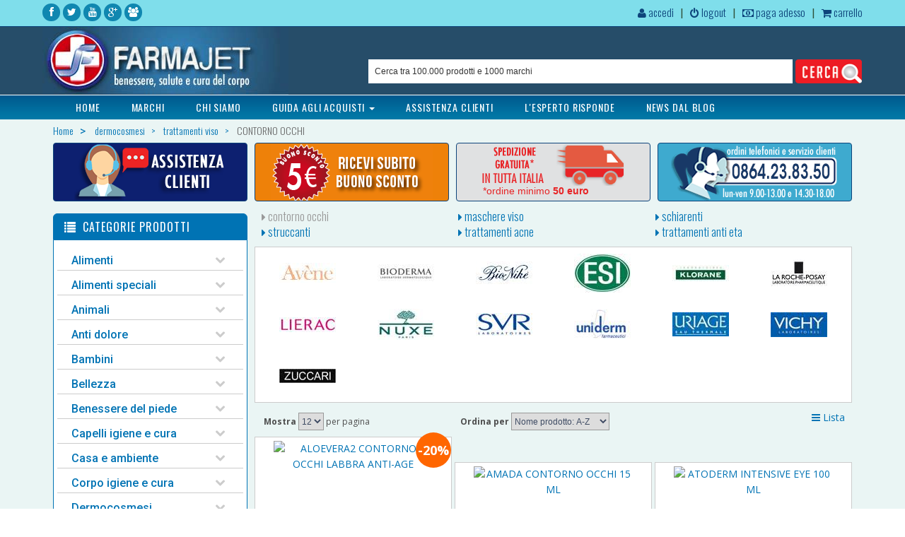

--- FILE ---
content_type: text/html; charset=utf-8
request_url: https://www.farmajet.it/prodotti/dermocosmesi/trattamenti-viso.html
body_size: 150378
content:

<!DOCTYPE html PUBLIC "-//W3C//DTD XHTML 1.0 Transitional//EN" "http://www.w3.org/TR/xhtml1/DTD/xhtml1-transitional.dtd">
<html lang="it-IT">
<head>

<title>contorno occhi</title>

<meta name="robots" content="INDEX,FOLLOW" />
<META NAME="GOOGLEBOT" CONTENT="INDEX, FOLLOW">
<META name="FAST-WebCrawler" content="index, follow">
<META name="Scooter" content="index, follow">
<META name="Slurp" content="index, follow">
<meta name="description" content="tutti i prodotti riguardanti la categoria dermocosmesi - trattamenti-viso - contorno occhi - farmajet.it" />
<meta name="keywords" content="dermocosmesi - trattamenti-viso - contorno occhi" />
<meta name="viewport" content="width=device-width, initial-scale=1.0">
<META NAME="Abstract" content="dermocosmesi - trattamenti-viso - contorno occhi" />
<meta name="msvalidate.01" content="B0E1C50C3223549A9E732ADF80DC0AD2" />
<meta name="google-site-verification" content="etyWQBBtzvBfAa8hSS887btct6-qXJR47ZE1GhVhIR8" /> 
<meta charset="utf-8">
  <link rel="canonical" href="https://www.farmajet.it/prodotti/dermocosmesi/trattamenti-viso/CONTORNO-OCCHI.html" />
	
	<!-- core CSS -->
    <link href="https://www.farmajet.it/css/farmajet.css" rel="stylesheet">
    <link href="https://www.farmajet.it/css/font-awesome.css" rel="stylesheet">
    <link href="https://www.farmajet.it/css/animate.css" rel="stylesheet">
    <link href="https://www.farmajet.it/css/style.css" rel="stylesheet">
    <link href="https://www.farmajet.it/css/responsive.css" rel="stylesheet">
    <!--[if lt IE 9]>
    <script src="js/html5shiv.js"></script>
    <script src="js/respond.min.js"></script>
    <![endif]--> 
    <script src="https://www.farmajet.it/js/jquery.js"></script>
    <script src="https://www.farmajet.it/js/jquery-ui.js"></script>
<script>
$(function() {
$("#names").autocomplete({
    source: function(request, response) {
    $.ajax({
    url: "https://www.farmajet.it/searchList.aspx",
    type: "POST",
    dataType: "json",
    data: { cerca: request.term},
    success: function( data ) {
             
        response( $.map( data, function( item ) {
        return {
            label: item.cerca,
            value: item.value,
            imgsrc: item.imgsrc,
            url: item.url
        }
        }));
            }  
        });  
         },
    minLength: 2 
       }).data( "ui-autocomplete" )._renderItem = function( ul, item ) {  
           return $( "<li></li>" )  
               .data( "item.autocomplete", item )  
               .append( "<a href='" + item.url + "'>" + "<img src='" + item.imgsrc + "' /> " + item.label+ "</a>" )  
               .appendTo( ul );  
       };  
     });  
</script>
<script language="JavaScript" type="text/JavaScript">
<!--
function MM_jumpMenu(targ,selObj,restore){ //v3.0
  eval(targ+".location='"+selObj.options[selObj.selectedIndex].value+"'");
  if (restore) selObj.selectedIndex=0;
}
function quant_inc(formId,objId){
	var obj=document.forms[formId].elements[objId];
	obj.value++;
}

function quant_dec(formId,objId){
	var obj=document.forms[formId].elements[objId];
	if(obj.value > 1){
		obj.value--;
	}
}
function select_all(laTextArea) {
	var text_val=eval("laTextArea");
	text_val.focus();
	text_val.select();
}
//-->
</script>
<!-- Facebook Pixel Code -->
<script>
!function(f,b,e,v,n,t,s)
{if(f.fbq)return;n=f.fbq=function(){n.callMethod?
n.callMethod.apply(n,arguments):n.queue.push(arguments)};
if(!f._fbq)f._fbq=n;n.push=n;n.loaded=!0;n.version='2.0';
n.queue=[];t=b.createElement(e);t.async=!0;
t.src=v;s=b.getElementsByTagName(e)[0];
s.parentNode.insertBefore(t,s)}(window,document,'script',
'https://connect.facebook.net/en_US/fbevents.js');

fbq('init', '498740806964920');
fbq('track', 'PageView');
</script>
<noscript>
<img height="1" width="1"
src="https://www.facebook.com/tr?id=498740806964920&ev=PageView
&noscript=1"/>
</noscript>
<!-- End Facebook Pixel Code -->
<!-- Google Tag Manager -->
<noscript><iframe src="//www.googletagmanager.com/ns.html?id=GTM-TCNQBS"
height="0" width="0" style="display:none;visibility:hidden"></iframe></noscript>
<script>(function(w,d,s,l,i){w[l]=w[l]||[];w[l].push({'gtm.start':
new Date().getTime(),event:'gtm.js'});var f=d.getElementsByTagName(s)[0],
j=d.createElement(s),dl=l!='dataLayer'?'&l='+l:'';j.async=true;j.src=
'//www.googletagmanager.com/gtm.js?id='+i+dl;f.parentNode.insertBefore(j,f);
})(window,document,'script','dataLayer','GTM-TCNQBS');</script>
<!-- End Google Tag Manager -->
<!-- Global site tag (gtag.js) - Google Ads: 10800873912 -->
<script async src="https://www.googletagmanager.com/gtag/js?id=AW-10800873912"></script>
<script> window.dataLayer = window.dataLayer || []; function gtag(){dataLayer.push(arguments);} gtag('js', new Date()); gtag('config', 'AW-10800873912');</script>
<link rel="shortcut icon" href="https://www.farmajet.it/support/favicon.ico" >
<link rel="icon" type="image/gif" href="https://www.farmajet.it/support/animated_favicon.gif" >
</head>
<body>
 <header id="header">        <div class="top-bar">            <div class="container">                <div class="row">                    <div class="col-md-3 col-sm-3 hidden-xs">                       <div class="social">                            <ul class="social-share">                            	                            <li><a href="http://www.facebook.com/FarmajetSrl" target="_blank" title="Facebook"><i class="fa fa-facebook"></i></a></li>                            	                            <li><a href="http://twitter.com/Farmajetsrl" target="_blank" title="Twitter"><i class="fa fa-twitter"></i></a></li>                            	                            <li><a href="https://www.youtube.com/channel/UCWLvxhOc9TkB_aumOg9u5wA/feed" target="_blank" title="Youtube"><i class="fa fa-youtube"></i></a></li>                            	                            <li><a href="https://plus.google.com/u/2/104562577794708167049" target="_blank" title="Google Plus"><i class="fa fa-google-plus"></i></a></li>                            	                            <li><a href="https://farmajetnews.blogspot.it/" target="_blank" title="Blog"><i class="fa fa-group"></i></a></li>                              	                          </ul>                       </div>                    </div>                                        <div class="hidden-lg hidden-md hidden-sm col-xs-12">                       <div class="text-center">                            <ul class="social-share">                            	                            <li><a href="http://www.facebook.com/FarmajetSrl" target="_blank" title="Facebook"><i class="fa fa-facebook"></i></a></li>                            	                            <li><a href="http://twitter.com/Farmajetsrl" target="_blank" title="Twitter"><i class="fa fa-twitter"></i></a></li>                            	                            <li><a href="https://www.youtube.com/channel/UCWLvxhOc9TkB_aumOg9u5wA/feed" target="_blank" title="Youtube"><i class="fa fa-youtube"></i></a></li>                            	                            <li><a href="https://plus.google.com/u/2/104562577794708167049" target="_blank" title="Google Plus"><i class="fa fa-google-plus"></i></a></li>                            	                            <li><a href="https://farmajetnews.blogspot.it/" target="_blank" title="Blog"><i class="fa fa-group"></i></a></li>                              	                             </ul>                    </div>                    </div>                                                                             <div class="col-md-9 col-sm-9 hidden-xs">                    <div class="menuSmalls">                            <ol class="menuSmall">					                              <li><a href="https://www.farmajet.it/profilo.html"><i class="fa fa-user"></i> accedi</a></li>                                                <li><a href="https://www.farmajet.it/modLogout.aspx" data-toggle="modal" data-target="#myLogout"><i class="fa fa-power-off"></i> logout</a></li>                              <li><a href="https://www.paypal.com/it/cgi-bin/webscr?cmd=_xclick&amp;business=ordini@farmajet.it&amp;currency_code=EUR" target="_blank"><i class="fa fa-money"></i> paga adesso</a></li>                                                <li><a href="https://www.farmajet.it/carrello.aspx" rel="nofollow"><i class="fa fa-shopping-cart"></i> carrello</a></li>                                              </ol>                    </div>                  </div>                                   <div class="hidden-lg hidden-md hidden-sm col-xs-12">                    <div class="text-center">                            <ol class="menuSmall">					                              <li><a href="https://www.farmajet.it/profilo.html"><i class="fa fa-user"></i> accedi</a></li>                                                <li><a href="https://www.farmajet.it/modLogout.aspx" data-toggle="modal" data-target="#myLogout"><i class="fa fa-power-off"></i> logout</a></li>                                                <li><a href="https://www.farmajet.it/carrello.aspx" rel="nofollow"><i class="fa fa-shopping-cart"></i> carrello</a></li>                                              </ol>                    </div>                  </div>                </div><!--/.row-->            </div><!--/.container-->        </div><!--/.top-bar-->                <div class="logo-bar">            <div class="container selectImage">                <div class="row">                    <div class="col-md-4 col-sm-4 col-xs-10">                                      <a href="https://www.farmajet.it/home-page.html"><img src="https://www.farmajet.it/images/logo.jpg" alt="logo" class="img-responsive" border="0"></a>                                      </div>                    <div class="col-md-8 col-sm-8 col-xs-12 spaceSearch" style="padding-bottom:10px;">                                           <table  border="0" align="right">          <form name="form1" method="get" action="https://www.farmajet.it/search.aspx"  onsubmit="return convSearch(this);">            <tr>              <td><input name="cerca" type="text" class="fieldSearchHome" id="names" onFocus="this.value='';" value="&nbsp;&nbsp;Cerca tra 100.000 prodotti e 1000 marchi" />              <td><input name="image2" type="image" src="https://www.farmajet.it/images/cerca.png" style="margin-left:2px" title="cerca nel sito" alt="cerca nel sito" width="94" height="34" border="0" /></td>            </tr>          </form>        </table>                    </div>                </div>            </div><!--/.container-->        </div><!--/.logo-bar-->                <nav class="navbar navbar-inverse" role="banner">            <div class="container">                <div class="navbar-header">                    <button type="button" class="navbar-toggle" data-toggle="collapse" data-target=".navbar-collapse">                        <span class="sr-only">Toggle navigation</span>                        <span class="icon-bar"></span>                        <span class="icon-bar"></span>                        <span class="icon-bar"></span>                    </button>                </div>				                <div class="collapse navbar-collapse">                    <ul class="nav navbar-nav">                                          <li><a href="https://www.farmajet.it/home-page.html">HOME</a></li>                                          <li><a href="https://www.farmajet.it/marchi.aspx">MARCHI</a></li>                                           <li><a href="https://www.farmajet.it/chi-siamo.html">CHI SIAMO</a></li>                                                                    <li class="dropdown">                            <a href="#" class="dropdown-toggle" data-toggle="dropdown">GUIDA AGLI ACQUISTI <span class="caret"></span></a>                            <ul class="dropdown-menu">                                                  <li><a href="https://www.farmajet.it/come-ordinare.html">Come ordinare</a></li>                                                    <li><a href="https://www.farmajet.it/condizioni-di-vendita.html">Condizioni di vendita</a></li>                                                    <li><a href="https://www.farmajet.it/modalita-di-pagamento.html">Modalit&agrave; di pagamento</a></li>                                                    <li><a href="https://www.farmajet.it/modalita-di-consegna.html">Modalit&agrave; di consegna</a></li>                                                    <li><a href="https://www.farmajet.it/spedizioni.html">Spedizioni</a></li>                                                    <li><a href="https://www.farmajet.it/faq.html">FAQ</a></li>                                                </ul>                        </li>                                                                  <li><a href="https://www.farmajet.it/assistenza-clienti.html">ASSISTENZA CLIENTI</a></li>                                             <li><a href="https://www.farmajet.it/espertoRisponde.aspx">L'ESPERTO RISPONDE</a></li>                                             <li><a href="https://www.farmajet.it/news.html">NEWS DAL BLOG</a></li>                                                             </ul>                </div>                </div>            </div><!--/.container-->        </nav><!--/nav-->    </header><!--/header-->


        

        

        

        

        

        

        

        

        

        

        

        
    <section id="feature" >
        <div class="container">
        
        
        <div class="row">
          <div class="col-lg-12 col-md-12 col-sm-12 hidden-xs">
<span itemscope itemtype="http://schema.org/BreadcrumbList">
            <ol class="breadcrumb">
              <li itemprop="itemListElement" itemscope
          itemtype="https://schema.org/ListItem">
                <a href="https://www.farmajet.it/home-page.html" itemprop="item"><span itemprop="name">Home</span></a><meta itemprop="position" content="1" />
              </li>
              <li itemprop="itemListElement" itemscope
          itemtype="https://schema.org/ListItem">
                <a href="https://www.farmajet.it/prodotti/dermocosmesi/trattamenti-viso.html" itemprop="item">
                <span itemprop="name">dermocosmesi</span></a><meta itemprop="position" content="2" />
              </li>
              <li class="disabled">
                trattamenti viso
              </li>
              <li class="active">
                CONTORNO OCCHI
              </li>
            </ol>
 </span>
          </div>
    	</div>
                
			
     	<div class="features hidden-xs" >
          <div class="col-lg-3 col-md-3 col-sm-6 text-center"><a href="https://www.farmajet.it/assistenza-clienti.html" title="Assistenza Clienti">
          <div class="feature-banner" style="background-color:#0D2070"><img src="https://www.farmajet.it/banner/banner_assistenza.png" alt="Assistenza Clienti" width="215" height="81" border="0" class="img-responsive"></div></a></div>
          <div class="col-lg-3 col-md-3 col-sm-6 text-center"><a href="https://www.farmajet.it/newsletter.html" title="Iscriviti alla Newsletter">
          <div class="feature-banner" style="background-color:#EE8109"><img src="https://www.farmajet.it/banner/banner_newletter.gif" alt="Iscriviti alla Newsletter" width="229" height="81" border="0" class="img-responsive"></div></a></div>
          <div class="col-lg-3 col-md-3 col-sm-6 text-center"><a href="https://www.farmajet.it/spedizioni.html" title="Spedizioni"><div class="feature-banner bannerSpedizioni" style="background-color:#E0E1E2"><div class="bannerSpedizioniTitle">*ordine minimo <strong>50 euro</strong></div></div></a></div>
          <div class="col-lg-3 col-md-3 col-sm-6 text-center"><div class="feature-banner" style="background-color:#3EAACF"><img src="https://www.farmajet.it/banner/numero895.png" alt="Servizio clienti" width="238" height="81" class="img-responsive"></div></div>
        </div>
     
        </div>
    </section>
        
    <section id="feature" >
        <div class="container">
                <div class="features">
                
                
                
  <!-- Modal HTML -->
    <div id="myLogout" class="modal fade">
        <div class="modal-dialog">
            <div class="modal-content">
            </div>
        </div>
    </div> 
    <div id="myPass" class="modal fade">
        <div class="modal-dialog">
            <div class="modal-content">
            </div>
        </div>
    </div> 
    <div id="myFax" class="modal fade">
        <div class="modal-dialog">
            <div class="modal-content">
            </div>
        </div>
    </div>                 
    
    
    
	<div class="col-md-3 col-sm-4">
    	
        
		<div class="hidden-sm hidden-xs"> 
    	
<div class="feature-productsList-title"><h4><i class="glyphicon glyphicon-list"></i>&nbsp;&nbsp;CATEGORIE&nbsp;PRODOTTI</h4></div>
<div class="feature-productsList">
<div class="panel-group category-products" id="accordian"><!--category-products-->
<div class="panel panel-default"><div class="panel-heading">
<h4 class="panel-title"><a data-toggle="collapse" data-parent="#accordian" href="#ALIMENTI"><i class="fa fa-chevron-down"></i>Alimenti</a></h4></div>

<div id="ALIMENTI" class="panel-collapse collapse"><div class="panel-body"><ul>

<li><a href="https://www.farmajet.it/prodotti/alimenti/alimenti-biologici.html?lyt=&nP=">Alimenti biologici </a></li>

<li><a href="https://www.farmajet.it/prodotti/alimenti/alimenti-normali.html?lyt=&nP=">Alimenti normali </a></li>

</ul></div></div></div>
<div class="panel panel-default"><div class="panel-heading">
<h4 class="panel-title"><a data-toggle="collapse" data-parent="#accordian" href="#ALIMENTI-SPECIALI"><i class="fa fa-chevron-down"></i>Alimenti speciali</a></h4></div>

<div id="ALIMENTI-SPECIALI" class="panel-collapse collapse"><div class="panel-body"><ul>

<li><a href="https://www.farmajet.it/prodotti/alimenti-speciali/alimenti-speciali.html?lyt=&nP=">Alimenti speciali </a></li>

</ul></div></div></div>
<div class="panel panel-default"><div class="panel-heading">
<h4 class="panel-title"><a data-toggle="collapse" data-parent="#accordian" href="#Animali"><i class="fa fa-chevron-down"></i>Animali</a></h4></div>

<div id="Animali" class="panel-collapse collapse"><div class="panel-body"><ul>

<li><a href="https://www.farmajet.it/prodotti/animali/anti-zanzare.html?lyt=&nP=">Anti zanzare </a></li>

<li><a href="https://www.farmajet.it/prodotti/animali/disabituante.html?lyt=&nP=">Disabituante </a></li>

</ul></div></div></div>
<div class="panel panel-default"><div class="panel-heading">
<h4 class="panel-title"><a data-toggle="collapse" data-parent="#accordian" href="#ANTI-DOLORE"><i class="fa fa-chevron-down"></i>Anti dolore</a></h4></div>

<div id="ANTI-DOLORE" class="panel-collapse collapse"><div class="panel-body"><ul>

<li><a href="https://www.farmajet.it/prodotti/anti-dolore/mal-di-testa-e-dolori-mestruali.html?lyt=&nP=">Mal di testa e dolori mestruali </a></li>

<li><a href="https://www.farmajet.it/prodotti/anti-dolore/mal-dorecchio.html?lyt=&nP=">Mal dorecchio </a></li>

<li><a href="https://www.farmajet.it/prodotti/anti-dolore/traumi-e-dolori.html?lyt=&nP=">Traumi e dolori </a></li>

</ul></div></div></div>
<div class="panel panel-default"><div class="panel-heading">
<h4 class="panel-title"><a data-toggle="collapse" data-parent="#accordian" href="#Bambini"><i class="fa fa-chevron-down"></i>Bambini</a></h4></div>

<div id="Bambini" class="panel-collapse collapse"><div class="panel-body"><ul>

<li><a href="https://www.farmajet.it/prodotti/bambini/allattamento.html?lyt=&nP=">Allattamento </a></li>

<li><a href="https://www.farmajet.it/prodotti/bambini/benessere-bimbo.html?lyt=&nP=">Benessere bimbo </a></li>

<li><a href="https://www.farmajet.it/prodotti/bambini/igiene-bimbo.html?lyt=&nP=">Igiene bimbo </a></li>

<li><a href="https://www.farmajet.it/prodotti/bambini/svezzamento.html?lyt=&nP=">Svezzamento </a></li>

</ul></div></div></div>
<div class="panel panel-default"><div class="panel-heading">
<h4 class="panel-title"><a data-toggle="collapse" data-parent="#accordian" href="#Bellezza"><i class="fa fa-chevron-down"></i>Bellezza</a></h4></div>

<div id="Bellezza" class="panel-collapse collapse"><div class="panel-body"><ul>

<li><a href="https://www.farmajet.it/prodotti/bellezza/bioclin.html?lyt=&nP=">Bioclin </a></li>

<li><a href="https://www.farmajet.it/prodotti/bellezza/bionike.html?lyt=&nP=">Bionike </a></li>

<li><a href="https://www.farmajet.it/prodotti/bellezza/bios-line.html?lyt=&nP=">Bios line </a></li>

<li><a href="https://www.farmajet.it/prodotti/bellezza/bioscalin.html?lyt=&nP=">Bioscalin </a></li>

<li><a href="https://www.farmajet.it/prodotti/bellezza/capelli.html?lyt=&nP=">Capelli </a></li>

<li><a href="https://www.farmajet.it/prodotti/bellezza/cosmetici-biologici.html?lyt=&nP=">Cosmetici biologici </a></li>

<li><a href="https://www.farmajet.it/prodotti/bellezza/decleor.html?lyt=&nP=">Decleor </a></li>

<li><a href="https://www.farmajet.it/prodotti/bellezza/delarom.html?lyt=&nP=">Delarom </a></li>

<li><a href="https://www.farmajet.it/prodotti/bellezza/depilazione.html?lyt=&nP=">Depilazione </a></li>

<li><a href="https://www.farmajet.it/prodotti/bellezza/dr-scholl.html?lyt=&nP=">Dr scholl </a></li>

<li><a href="https://www.farmajet.it/prodotti/bellezza/ducray.html?lyt=&nP=">Ducray </a></li>

<li><a href="https://www.farmajet.it/prodotti/bellezza/erbolario.html?lyt=&nP=">Erbolario </a></li>

<li><a href="https://www.farmajet.it/prodotti/bellezza/eucerin.html?lyt=&nP=">Eucerin </a></li>

<li><a href="https://www.farmajet.it/prodotti/bellezza/fanghi-guam.html?lyt=&nP=">Fanghi guam </a></li>

<li><a href="https://www.farmajet.it/prodotti/bellezza/garnier.html?lyt=&nP=">Garnier </a></li>

<li><a href="https://www.farmajet.it/prodotti/bellezza/herbatint.html?lyt=&nP=">Herbatint </a></li>

<li><a href="https://www.farmajet.it/prodotti/bellezza/idi-farmaceutici.html?lyt=&nP=">Idi farmaceutici </a></li>

<li><a href="https://www.farmajet.it/prodotti/bellezza/indumenti-snellenti.html?lyt=&nP=">Indumenti snellenti </a></li>

<li><a href="https://www.farmajet.it/prodotti/bellezza/intesa.html?lyt=&nP=">Intesa </a></li>

<li><a href="https://www.farmajet.it/prodotti/bellezza/iodase.html?lyt=&nP=">Iodase </a></li>

<li><a href="https://www.farmajet.it/prodotti/bellezza/juvena.html?lyt=&nP=">Juvena </a></li>

<li><a href="https://www.farmajet.it/prodotti/bellezza/klorane.html?lyt=&nP=">Klorane </a></li>

<li><a href="https://www.farmajet.it/prodotti/bellezza/lenti-a-contatto.html?lyt=&nP=">Lenti a contatto </a></li>

<li><a href="https://www.farmajet.it/prodotti/bellezza/lichtena.html?lyt=&nP=">Lichtena </a></li>

<li><a href="https://www.farmajet.it/prodotti/bellezza/lierac.html?lyt=&nP=">Lierac </a></li>

<li><a href="https://www.farmajet.it/prodotti/bellezza/loreal-dermo-expertise.html?lyt=&nP=">Loreal dermo expertise </a></li>

<li><a href="https://www.farmajet.it/prodotti/bellezza/neostrata.html?lyt=&nP=">Neostrata </a></li>

<li><a href="https://www.farmajet.it/prodotti/bellezza/nivea.html?lyt=&nP=">Nivea </a></li>

<li><a href="https://www.farmajet.it/prodotti/bellezza/nuxe.html?lyt=&nP=">Nuxe </a></li>

<li><a href="https://www.farmajet.it/prodotti/bellezza/phyto.html?lyt=&nP=">Phyto </a></li>

<li><a href="https://www.farmajet.it/prodotti/bellezza/prep-crema.html?lyt=&nP=">Prep crema </a></li>

<li><a href="https://www.farmajet.it/prodotti/bellezza/puressentiel.html?lyt=&nP=">Puressentiel </a></li>

<li><a href="https://www.farmajet.it/prodotti/bellezza/rausch.html?lyt=&nP=">Rausch </a></li>

<li><a href="https://www.farmajet.it/prodotti/bellezza/rilastil.html?lyt=&nP=">Rilastil </a></li>

<li><a href="https://www.farmajet.it/prodotti/bellezza/roc.html?lyt=&nP=">Roc </a></li>

<li><a href="https://www.farmajet.it/prodotti/bellezza/roche-posay.html?lyt=&nP=">Roche posay </a></li>

<li><a href="https://www.farmajet.it/prodotti/bellezza/rougj.html?lyt=&nP=">Rougj </a></li>

<li><a href="https://www.farmajet.it/prodotti/bellezza/solari.html?lyt=&nP=">Solari </a></li>

<li><a href="https://www.farmajet.it/prodotti/bellezza/somatoline.html?lyt=&nP=">Somatoline </a></li>

<li><a href="https://www.farmajet.it/prodotti/bellezza/uriage.html?lyt=&nP=">Uriage </a></li>

<li><a href="https://www.farmajet.it/prodotti/bellezza/vea.html?lyt=&nP=">Vea </a></li>

<li><a href="https://www.farmajet.it/prodotti/bellezza/vichy.html?lyt=&nP=">Vichy </a></li>

<li><a href="https://www.farmajet.it/prodotti/bellezza/viso-collo-e-decollete.html?lyt=&nP=">Viso collo e decollete </a></li>

<li><a href="https://www.farmajet.it/prodotti/bellezza/zerodiet.html?lyt=&nP=">Zerodiet </a></li>

</ul></div></div></div>
<div class="panel panel-default"><div class="panel-heading">
<h4 class="panel-title"><a data-toggle="collapse" data-parent="#accordian" href="#BENESSERE-DEL-PIEDE"><i class="fa fa-chevron-down"></i>Benessere del piede</a></h4></div>

<div id="BENESSERE-DEL-PIEDE" class="panel-collapse collapse"><div class="panel-body"><ul>

<li><a href="https://www.farmajet.it/prodotti/benessere-del-piede/benessere-del-piede.html?lyt=&nP=">Benessere del piede </a></li>

<li><a href="https://www.farmajet.it/prodotti/benessere-del-piede/comfort-del-piede.html?lyt=&nP=">Comfort del piede </a></li>

<li><a href="https://www.farmajet.it/prodotti/benessere-del-piede/cura-del-piede.html?lyt=&nP=">Cura del piede </a></li>

</ul></div></div></div>
<div class="panel panel-default"><div class="panel-heading">
<h4 class="panel-title"><a data-toggle="collapse" data-parent="#accordian" href="#CAPELLI-IGIENE-E-CURA"><i class="fa fa-chevron-down"></i>Capelli igiene e cura</a></h4></div>

<div id="CAPELLI-IGIENE-E-CURA" class="panel-collapse collapse"><div class="panel-body"><ul>

<li><a href="https://www.farmajet.it/prodotti/capelli-igiene-e-cura/igiene-e-cura-capelli.html?lyt=&nP=">Igiene e cura capelli </a></li>

</ul></div></div></div>
<div class="panel panel-default"><div class="panel-heading">
<h4 class="panel-title"><a data-toggle="collapse" data-parent="#accordian" href="#CASA-E-AMBIENTE"><i class="fa fa-chevron-down"></i>Casa e ambiente</a></h4></div>

<div id="CASA-E-AMBIENTE" class="panel-collapse collapse"><div class="panel-body"><ul>

<li><a href="https://www.farmajet.it/prodotti/casa-e-ambiente/casa-e-ambiente.html?lyt=&nP=">Casa e ambiente </a></li>

</ul></div></div></div>
<div class="panel panel-default"><div class="panel-heading">
<h4 class="panel-title"><a data-toggle="collapse" data-parent="#accordian" href="#CORPO-IGIENE-E-CURA"><i class="fa fa-chevron-down"></i>Corpo igiene e cura</a></h4></div>

<div id="CORPO-IGIENE-E-CURA" class="panel-collapse collapse"><div class="panel-body"><ul>

<li><a href="https://www.farmajet.it/prodotti/corpo-igiene-e-cura/cura-mani.html?lyt=&nP=">Cura mani </a></li>

<li><a href="https://www.farmajet.it/prodotti/corpo-igiene-e-cura/idratazione-corpo.html?lyt=&nP=">Idratazione corpo </a></li>

<li><a href="https://www.farmajet.it/prodotti/corpo-igiene-e-cura/igiene-dellorecchio.html?lyt=&nP=">Igiene dellorecchio </a></li>

<li><a href="https://www.farmajet.it/prodotti/corpo-igiene-e-cura/igiene-e-detersione-corpo.html?lyt=&nP=">Igiene e detersione corpo </a></li>

</ul></div></div></div>
<div class="panel panel-default"><div class="panel-heading">
<h4 class="panel-title"><a data-toggle="collapse" data-parent="#accordian" href="#DERMOCOSMESI"><i class="fa fa-chevron-down"></i>Dermocosmesi</a></h4></div>

<div id="DERMOCOSMESI" class="panel-collapse in"><div class="panel-body"><ul>

<li><a href="https://www.farmajet.it/prodotti/dermocosmesi/cosmesi-uomo.html?lyt=&nP=">Cosmesi uomo </a></li>

<li><a href="https://www.farmajet.it/prodotti/dermocosmesi/detersione-viso.html?lyt=&nP=">Detersione viso </a></li>

<li><a href="https://www.farmajet.it/prodotti/dermocosmesi/idratazione-viso.html?lyt=&nP=">Idratazione viso </a></li>

<li><a href="https://www.farmajet.it/prodotti/dermocosmesi/labbra.html?lyt=&nP=">Labbra </a></li>

<li><a href="https://www.farmajet.it/prodotti/dermocosmesi/make-up.html?lyt=&nP=">Make up </a></li>

<li class="disabled">Trattamenti viso</li>

</ul></div></div></div>
<div class="panel panel-default"><div class="panel-heading">
<h4 class="panel-title"><a data-toggle="collapse" data-parent="#accordian" href="#DIABETE"><i class="fa fa-chevron-down"></i>Diabete</a></h4></div>

<div id="DIABETE" class="panel-collapse collapse"><div class="panel-body"><ul>

<li><a href="https://www.farmajet.it/prodotti/diabete/diabete.html?lyt=&nP=">Diabete </a></li>

</ul></div></div></div>
<div class="panel panel-default"><div class="panel-heading">
<h4 class="panel-title"><a data-toggle="collapse" data-parent="#accordian" href="#ELETTROMEDICALI"><i class="fa fa-chevron-down"></i>Elettromedicali</a></h4></div>

<div id="ELETTROMEDICALI" class="panel-collapse collapse"><div class="panel-body"><ul>

<li><a href="https://www.farmajet.it/prodotti/elettromedicali/cardio.html?lyt=&nP=">Cardio </a></li>

<li><a href="https://www.farmajet.it/prodotti/elettromedicali/respiro.html?lyt=&nP=">Respiro </a></li>

<li><a href="https://www.farmajet.it/prodotti/elettromedicali/temperatura.html?lyt=&nP=">Temperatura </a></li>

</ul></div></div></div>
<div class="panel panel-default"><div class="panel-heading">
<h4 class="panel-title"><a data-toggle="collapse" data-parent="#accordian" href="#FARMACI-SOP-OTC"><i class="fa fa-chevron-down"></i>Farmaci sop otc</a></h4></div>

<div id="FARMACI-SOP-OTC" class="panel-collapse collapse"><div class="panel-body"><ul>

<li><a href="https://www.farmajet.it/prodotti/farmaci-sop-otc/accessori-infanzia.html?lyt=&nP=">Accessori infanzia </a></li>

<li><a href="https://www.farmajet.it/prodotti/farmaci-sop-otc/allergie.html?lyt=&nP=">Allergie </a></li>

<li><a href="https://www.farmajet.it/prodotti/farmaci-sop-otc/anti-fumo.html?lyt=&nP=">Anti fumo </a></li>

<li><a href="https://www.farmajet.it/prodotti/farmaci-sop-otc/benessere-ed-energia.html?lyt=&nP=">Benessere ed energia </a></li>

<li><a href="https://www.farmajet.it/prodotti/farmaci-sop-otc/bocca-e-gola.html?lyt=&nP=">Bocca e gola </a></li>

<li><a href="https://www.farmajet.it/prodotti/farmaci-sop-otc/cura-del-piede.html?lyt=&nP=">Cura del piede </a></li>

<li><a href="https://www.farmajet.it/prodotti/farmaci-sop-otc/cura-e-igiene-orale.html?lyt=&nP=">Cura e igiene orale </a></li>

<li><a href="https://www.farmajet.it/prodotti/farmaci-sop-otc/cura-intima.html?lyt=&nP=">Cura intima </a></li>

<li><a href="https://www.farmajet.it/prodotti/farmaci-sop-otc/dimagrimento-uomo-e-donna.html?lyt=&nP=">Dimagrimento uomo e donna </a></li>

<li><a href="https://www.farmajet.it/prodotti/farmaci-sop-otc/farmaci-da-banco.html?lyt=&nP=">Farmaci da banco </a></li>

<li><a href="https://www.farmajet.it/prodotti/farmaci-sop-otc/farmaci-sop-otc.html?lyt=&nP=">Farmaci sop otc </a></li>

<li><a href="https://www.farmajet.it/prodotti/farmaci-sop-otc/farmaco-prescritto.html?lyt=&nP=">Farmaco prescritto </a></li>

<li><a href="https://www.farmajet.it/prodotti/farmaci-sop-otc/gambe-pesanti.html?lyt=&nP=">Gambe pesanti </a></li>

<li><a href="https://www.farmajet.it/prodotti/farmaci-sop-otc/gravidanza-e-menopausa.html?lyt=&nP=">Gravidanza e menopausa </a></li>

<li><a href="https://www.farmajet.it/prodotti/farmaci-sop-otc/idratazione-viso.html?lyt=&nP=">Idratazione viso </a></li>

<li><a href="https://www.farmajet.it/prodotti/farmaci-sop-otc/igiene-dellorecchio.html?lyt=&nP=">Igiene dellorecchio </a></li>

<li><a href="https://www.farmajet.it/prodotti/farmaci-sop-otc/igiene-e-cura-capelli.html?lyt=&nP=">Igiene e cura capelli </a></li>

<li><a href="https://www.farmajet.it/prodotti/farmaci-sop-otc/influenza-e-raffreddore.html?lyt=&nP=">Influenza e raffreddore </a></li>

<li><a href="https://www.farmajet.it/prodotti/farmaci-sop-otc/integratori-specifici.html?lyt=&nP=">Integratori specifici </a></li>

<li><a href="https://www.farmajet.it/prodotti/farmaci-sop-otc/mal-di-testa-e-dolori-mestruali.html?lyt=&nP=">Mal di testa e dolori mestruali </a></li>

<li><a href="https://www.farmajet.it/prodotti/farmaci-sop-otc/mal-dorecchio.html?lyt=&nP=">Mal dorecchio </a></li>

<li><a href="https://www.farmajet.it/prodotti/farmaci-sop-otc/materie-prime-e-galenica.html?lyt=&nP=">Materie prime e galenica </a></li>

<li><a href="https://www.farmajet.it/prodotti/farmaci-sop-otc/occhi-stanchi-e-arrossati.html?lyt=&nP=">Occhi stanchi e arrossati </a></li>

<li><a href="https://www.farmajet.it/prodotti/farmaci-sop-otc/omeopatia.html?lyt=&nP=">Omeopatia </a></li>

<li><a href="https://www.farmajet.it/prodotti/farmaci-sop-otc/problemi-della-pelle.html?lyt=&nP=">Problemi della pelle </a></li>

<li><a href="https://www.farmajet.it/prodotti/farmaci-sop-otc/problemi-di-stomaco.html?lyt=&nP=">Problemi di stomaco </a></li>

<li><a href="https://www.farmajet.it/prodotti/farmaci-sop-otc/problemi-intestinali-e-emorroidi.html?lyt=&nP=">Problemi intestinali e emorroidi </a></li>

<li><a href="https://www.farmajet.it/prodotti/farmaci-sop-otc/pulire-e-curare-le-ferite.html?lyt=&nP=">Pulire e curare le ferite </a></li>

<li><a href="https://www.farmajet.it/prodotti/farmaci-sop-otc/salute-del-neonato.html?lyt=&nP=">Salute del neonato </a></li>

<li><a href="https://www.farmajet.it/prodotti/farmaci-sop-otc/sanitaria.html?lyt=&nP=">Sanitaria </a></li>

<li><a href="https://www.farmajet.it/prodotti/farmaci-sop-otc/silhouette-uomo-e-donna.html?lyt=&nP=">Silhouette uomo e donna </a></li>

<li><a href="https://www.farmajet.it/prodotti/farmaci-sop-otc/tosse.html?lyt=&nP=">Tosse </a></li>

<li><a href="https://www.farmajet.it/prodotti/farmaci-sop-otc/trattamenti-viso.html?lyt=&nP=">Trattamenti viso </a></li>

<li><a href="https://www.farmajet.it/prodotti/farmaci-sop-otc/traumi-e-dolori.html?lyt=&nP=">Traumi e dolori </a></li>

</ul></div></div></div>
<div class="panel panel-default"><div class="panel-heading">
<h4 class="panel-title"><a data-toggle="collapse" data-parent="#accordian" href="#Igiene"><i class="fa fa-chevron-down"></i>Igiene</a></h4></div>

<div id="Igiene" class="panel-collapse collapse"><div class="panel-body"><ul>

<li><a href="https://www.farmajet.it/prodotti/igiene/aveeno.html?lyt=&nP=">Aveeno </a></li>

<li><a href="https://www.farmajet.it/prodotti/igiene/borotalco-roberts.html?lyt=&nP=">Borotalco roberts </a></li>

<li><a href="https://www.farmajet.it/prodotti/igiene/breeze.html?lyt=&nP=">Breeze </a></li>

<li><a href="https://www.farmajet.it/prodotti/igiene/felce-azzurra.html?lyt=&nP=">Felce azzurra </a></li>

<li><a href="https://www.farmajet.it/prodotti/igiene/igiene-capelli.html?lyt=&nP=">Igiene capelli </a></li>

<li><a href="https://www.farmajet.it/prodotti/igiene/igiene-casa.html?lyt=&nP=">Igiene casa </a></li>

<li><a href="https://www.farmajet.it/prodotti/igiene/igiene-dentale.html?lyt=&nP=">Igiene dentale </a></li>

<li><a href="https://www.farmajet.it/prodotti/igiene/igiene-intima.html?lyt=&nP=">Igiene intima </a></li>

<li><a href="https://www.farmajet.it/prodotti/igiene/igiene-persona.html?lyt=&nP=">Igiene persona </a></li>

<li><a href="https://www.farmajet.it/prodotti/igiene/lycia.html?lyt=&nP=">Lycia </a></li>

<li><a href="https://www.farmajet.it/prodotti/igiene/neutro-roberts.html?lyt=&nP=">Neutro roberts </a></li>

<li><a href="https://www.farmajet.it/prodotti/igiene/oral-b-braun.html?lyt=&nP=">Oral b braun </a></li>

<li><a href="https://www.farmajet.it/prodotti/igiene/pantene.html?lyt=&nP=">Pantene </a></li>

<li><a href="https://www.farmajet.it/prodotti/igiene/rausch.html?lyt=&nP=">Rausch </a></li>

<li><a href="https://www.farmajet.it/prodotti/igiene/sunsilk.html?lyt=&nP=">Sunsilk </a></li>

<li><a href="https://www.farmajet.it/prodotti/igiene/tena.html?lyt=&nP=">Tena </a></li>

<li><a href="https://www.farmajet.it/prodotti/igiene/uniderm.html?lyt=&nP=">Uniderm </a></li>

</ul></div></div></div>
<div class="panel panel-default"><div class="panel-heading">
<h4 class="panel-title"><a data-toggle="collapse" data-parent="#accordian" href="#IGIENE-ORALE"><i class="fa fa-chevron-down"></i>Igiene orale</a></h4></div>

<div id="IGIENE-ORALE" class="panel-collapse collapse"><div class="panel-body"><ul>

<li><a href="https://www.farmajet.it/prodotti/igiene-orale/cura-e-igiene-orale.html?lyt=&nP=">Cura e igiene orale </a></li>

</ul></div></div></div>
<div class="panel panel-default"><div class="panel-heading">
<h4 class="panel-title"><a data-toggle="collapse" data-parent="#accordian" href="#INTEGRATORI"><i class="fa fa-chevron-down"></i>Integratori</a></h4></div>

<div id="INTEGRATORI" class="panel-collapse collapse"><div class="panel-body"><ul>

<li><a href="https://www.farmajet.it/prodotti/integratori/benessere-ed-energia.html?lyt=&nP=">Benessere ed energia </a></li>

<li><a href="https://www.farmajet.it/prodotti/integratori/gravidanza-e-menopausa.html?lyt=&nP=">Gravidanza e menopausa </a></li>

<li><a href="https://www.farmajet.it/prodotti/integratori/integratori-specifici.html?lyt=&nP=">Integratori specifici </a></li>

<li><a href="https://www.farmajet.it/prodotti/integratori/sport-e-massa-muscolare.html?lyt=&nP=">Sport e massa muscolare </a></li>

</ul></div></div></div>
<div class="panel panel-default"><div class="panel-heading">
<h4 class="panel-title"><a data-toggle="collapse" data-parent="#accordian" href="#Integratori-e-Alimenti"><i class="fa fa-chevron-down"></i>Integratori e alimenti</a></h4></div>

<div id="Integratori-e-Alimenti" class="panel-collapse collapse"><div class="panel-body"><ul>

<li><a href="https://www.farmajet.it/prodotti/integratori-e-alimenti/aboca-erboristeria.html?lyt=&nP=">Aboca erboristeria </a></li>

<li><a href="https://www.farmajet.it/prodotti/integratori-e-alimenti/alimentare.html?lyt=&nP=">Alimentare </a></li>

<li><a href="https://www.farmajet.it/prodotti/integratori-e-alimenti/alimenti-aproteici.html?lyt=&nP=">Alimenti aproteici </a></li>

<li><a href="https://www.farmajet.it/prodotti/integratori-e-alimenti/alimenti-biologici.html?lyt=&nP=">Alimenti biologici </a></li>

<li><a href="https://www.farmajet.it/prodotti/integratori-e-alimenti/aminoacidi.html?lyt=&nP=">Aminoacidi </a></li>

<li><a href="https://www.farmajet.it/prodotti/integratori-e-alimenti/caramelle.html?lyt=&nP=">Caramelle </a></li>

<li><a href="https://www.farmajet.it/prodotti/integratori-e-alimenti/celiachia.html?lyt=&nP=">Celiachia </a></li>

<li><a href="https://www.farmajet.it/prodotti/integratori-e-alimenti/cosval.html?lyt=&nP=">Cosval </a></li>

<li><a href="https://www.farmajet.it/prodotti/integratori-e-alimenti/dieta-zero.html?lyt=&nP=">Dieta zero </a></li>

<li><a href="https://www.farmajet.it/prodotti/integratori-e-alimenti/enervit.html?lyt=&nP=">Enervit </a></li>

<li><a href="https://www.farmajet.it/prodotti/integratori-e-alimenti/enerzona-berry-sears.html?lyt=&nP=">Enerzona berry sears </a></li>

<li><a href="https://www.farmajet.it/prodotti/integratori-e-alimenti/integratori.html?lyt=&nP=">Integratori </a></li>

<li><a href="https://www.farmajet.it/prodotti/integratori-e-alimenti/kilocal.html?lyt=&nP=">Kilocal </a></li>

<li><a href="https://www.farmajet.it/prodotti/integratori-e-alimenti/maharishi-ayurveda.html?lyt=&nP=">Maharishi ayurveda </a></li>

<li><a href="https://www.farmajet.it/prodotti/integratori-e-alimenti/named.html?lyt=&nP=">Named </a></li>

<li><a href="https://www.farmajet.it/prodotti/integratori-e-alimenti/pegaso.html?lyt=&nP=">Pegaso </a></li>

<li><a href="https://www.farmajet.it/prodotti/integratori-e-alimenti/pesoforma.html?lyt=&nP=">Pesoforma </a></li>

<li><a href="https://www.farmajet.it/prodotti/integratori-e-alimenti/pool-pharma.html?lyt=&nP=">Pool pharma </a></li>

<li><a href="https://www.farmajet.it/prodotti/integratori-e-alimenti/promopharma.html?lyt=&nP=">Promopharma </a></li>

<li><a href="https://www.farmajet.it/prodotti/integratori-e-alimenti/salus.html?lyt=&nP=">Salus </a></li>

<li><a href="https://www.farmajet.it/prodotti/integratori-e-alimenti/solgar.html?lyt=&nP=">Solgar </a></li>

<li><a href="https://www.farmajet.it/prodotti/integratori-e-alimenti/specchiasol.html?lyt=&nP=">Specchiasol </a></li>

<li><a href="https://www.farmajet.it/prodotti/integratori-e-alimenti/ultimate-italia.html?lyt=&nP=">Ultimate italia </a></li>

</ul></div></div></div>
<div class="panel panel-default"><div class="panel-heading">
<h4 class="panel-title"><a data-toggle="collapse" data-parent="#accordian" href="#INTIMITA"><i class="fa fa-chevron-down"></i>Intimita</a></h4></div>

<div id="INTIMITA" class="panel-collapse collapse"><div class="panel-body"><ul>

<li><a href="https://www.farmajet.it/prodotti/intimita/assorbenti-intimi.html?lyt=&nP=">Assorbenti intimi </a></li>

<li><a href="https://www.farmajet.it/prodotti/intimita/cura-intima.html?lyt=&nP=">Cura intima </a></li>

<li><a href="https://www.farmajet.it/prodotti/intimita/detersione-intima.html?lyt=&nP=">Detersione intima </a></li>

<li><a href="https://www.farmajet.it/prodotti/intimita/integratori-salute-intima.html?lyt=&nP=">Integratori salute intima </a></li>

<li><a href="https://www.farmajet.it/prodotti/intimita/vita-di-coppia.html?lyt=&nP=">Vita di coppia </a></li>

</ul></div></div></div>
<div class="panel panel-default"><div class="panel-heading">
<h4 class="panel-title"><a data-toggle="collapse" data-parent="#accordian" href="#LINEA-E-BENESSERE"><i class="fa fa-chevron-down"></i>Linea e benessere</a></h4></div>

<div id="LINEA-E-BENESSERE" class="panel-collapse collapse"><div class="panel-body"><ul>

<li><a href="https://www.farmajet.it/prodotti/linea-e-benessere/dimagrimento-uomo-e-donna.html?lyt=&nP=">Dimagrimento uomo e donna </a></li>

<li><a href="https://www.farmajet.it/prodotti/linea-e-benessere/gambe-pesanti.html?lyt=&nP=">Gambe pesanti </a></li>

<li><a href="https://www.farmajet.it/prodotti/linea-e-benessere/silhouette-uomo-e-donna.html?lyt=&nP=">Silhouette uomo e donna </a></li>

</ul></div></div></div>
<div class="panel panel-default"><div class="panel-heading">
<h4 class="panel-title"><a data-toggle="collapse" data-parent="#accordian" href="#MATERIALI-E-SERVIZI-FARMACIA"><i class="fa fa-chevron-down"></i>Materiali e servizi farmacia</a></h4></div>

<div id="MATERIALI-E-SERVIZI-FARMACIA" class="panel-collapse collapse"><div class="panel-body"><ul>

<li><a href="https://www.farmajet.it/prodotti/materiali-e-servizi-farmacia/materiali-e-servizi-farmacia.html?lyt=&nP=">Materiali e servizi farmacia </a></li>

</ul></div></div></div>
<div class="panel panel-default"><div class="panel-heading">
<h4 class="panel-title"><a data-toggle="collapse" data-parent="#accordian" href="#MATERIE-PRIME-E-GALENICA"><i class="fa fa-chevron-down"></i>Materie prime e galenica</a></h4></div>

<div id="MATERIE-PRIME-E-GALENICA" class="panel-collapse collapse"><div class="panel-body"><ul>

<li><a href="https://www.farmajet.it/prodotti/materie-prime-e-galenica/materie-prime-e-galenica.html?lyt=&nP=">Materie prime e galenica </a></li>

</ul></div></div></div>
<div class="panel panel-default"><div class="panel-heading">
<h4 class="panel-title"><a data-toggle="collapse" data-parent="#accordian" href="#MEDICAZIONE"><i class="fa fa-chevron-down"></i>Medicazione</a></h4></div>

<div id="MEDICAZIONE" class="panel-collapse collapse"><div class="panel-body"><ul>

<li><a href="https://www.farmajet.it/prodotti/medicazione/bendaggi-e-fasciature.html?lyt=&nP=">Bendaggi e fasciature </a></li>

<li><a href="https://www.farmajet.it/prodotti/medicazione/medicazione-avanzata.html?lyt=&nP=">Medicazione avanzata </a></li>

<li><a href="https://www.farmajet.it/prodotti/medicazione/medicazioni-speciali.html?lyt=&nP=">Medicazioni speciali </a></li>

<li><a href="https://www.farmajet.it/prodotti/medicazione/proteggere-le-ferite.html?lyt=&nP=">Proteggere le ferite </a></li>

<li><a href="https://www.farmajet.it/prodotti/medicazione/pulire-e-curare-le-ferite.html?lyt=&nP=">Pulire e curare le ferite </a></li>

<li><a href="https://www.farmajet.it/prodotti/medicazione/terapia-caldo-freddo.html?lyt=&nP=">Terapia caldo freddo </a></li>

<li><a href="https://www.farmajet.it/prodotti/medicazione/terapia-caldo&#126;freddo.html?lyt=&nP=">Terapia caldo-freddo </a></li>

</ul></div></div></div>
<div class="panel panel-default"><div class="panel-heading">
<h4 class="panel-title"><a data-toggle="collapse" data-parent="#accordian" href="#OCCHI-E-VISTA"><i class="fa fa-chevron-down"></i>Occhi e vista</a></h4></div>

<div id="OCCHI-E-VISTA" class="panel-collapse collapse"><div class="panel-body"><ul>

<li><a href="https://www.farmajet.it/prodotti/occhi-e-vista/occhi-stanchi-e-arrossati.html?lyt=&nP=">Occhi stanchi e arrossati </a></li>

<li><a href="https://www.farmajet.it/prodotti/occhi-e-vista/vista.html?lyt=&nP=">Vista </a></li>

</ul></div></div></div>
<div class="panel panel-default"><div class="panel-heading">
<h4 class="panel-title"><a data-toggle="collapse" data-parent="#accordian" href="#Offerte"><i class="fa fa-chevron-down"></i>Offerte</a></h4></div>

<div id="Offerte" class="panel-collapse collapse"><div class="panel-body"><ul>

<li><a href="https://www.farmajet.it/prodotti/offerte/disabili-e-anziani.html?lyt=&nP=">Disabili e anziani </a></li>

<li><a href="https://www.farmajet.it/prodotti/offerte/lampade-a-led.html?lyt=&nP=">Lampade a led </a></li>

<li><a href="https://www.farmajet.it/prodotti/offerte/promozioni-e-offerte.html?lyt=&nP=">Promozioni e offerte </a></li>

</ul></div></div></div>
<div class="panel panel-default"><div class="panel-heading">
<h4 class="panel-title"><a data-toggle="collapse" data-parent="#accordian" href="#OMEOPATIA"><i class="fa fa-chevron-down"></i>Omeopatia</a></h4></div>

<div id="OMEOPATIA" class="panel-collapse collapse"><div class="panel-body"><ul>

<li><a href="https://www.farmajet.it/prodotti/omeopatia/omeopatia.html?lyt=&nP=">Omeopatia </a></li>

</ul></div></div></div>
<div class="panel panel-default"><div class="panel-heading">
<h4 class="panel-title"><a data-toggle="collapse" data-parent="#accordian" href="#ORTOPEDIA"><i class="fa fa-chevron-down"></i>Ortopedia</a></h4></div>

<div id="ORTOPEDIA" class="panel-collapse collapse"><div class="panel-body"><ul>

<li><a href="https://www.farmajet.it/prodotti/ortopedia/ortopedia.html?lyt=&nP=">Ortopedia </a></li>

</ul></div></div></div>
<div class="panel panel-default"><div class="panel-heading">
<h4 class="panel-title"><a data-toggle="collapse" data-parent="#accordian" href="#PRIMA-INFANZIA"><i class="fa fa-chevron-down"></i>Prima infanzia</a></h4></div>

<div id="PRIMA-INFANZIA" class="panel-collapse collapse"><div class="panel-body"><ul>

<li><a href="https://www.farmajet.it/prodotti/prima-infanzia/accessori-infanzia.html?lyt=&nP=">Accessori infanzia </a></li>

<li><a href="https://www.farmajet.it/prodotti/prima-infanzia/alimenti-infanzia.html?lyt=&nP=">Alimenti infanzia </a></li>

<li><a href="https://www.farmajet.it/prodotti/prima-infanzia/comfort-e-accessori-bimbo.html?lyt=&nP=">Comfort e accessori bimbo </a></li>

<li><a href="https://www.farmajet.it/prodotti/prima-infanzia/giochi-bimbo.html?lyt=&nP=">Giochi bimbo </a></li>

<li><a href="https://www.farmajet.it/prodotti/prima-infanzia/igiene-infanzia.html?lyt=&nP=">Igiene infanzia </a></li>

<li><a href="https://www.farmajet.it/prodotti/prima-infanzia/salute-del-neonato.html?lyt=&nP=">Salute del neonato </a></li>

</ul></div></div></div>
<div class="panel panel-default"><div class="panel-heading">
<h4 class="panel-title"><a data-toggle="collapse" data-parent="#accordian" href="#Profumeria"><i class="fa fa-chevron-down"></i>Profumeria</a></h4></div>

<div id="Profumeria" class="panel-collapse collapse"><div class="panel-body"><ul>

<li><a href="https://www.farmajet.it/prodotti/profumeria/clinique.html?lyt=&nP=">Clinique </a></li>

<li><a href="https://www.farmajet.it/prodotti/profumeria/cosmetica.html?lyt=&nP=">Cosmetica </a></li>

<li><a href="https://www.farmajet.it/prodotti/profumeria/profumi-donna.html?lyt=&nP=">Profumi donna </a></li>

<li><a href="https://www.farmajet.it/prodotti/profumeria/profumi-equivalenti.html?lyt=&nP=">Profumi equivalenti </a></li>

<li><a href="https://www.farmajet.it/prodotti/profumeria/profumi-uomo.html?lyt=&nP=">Profumi uomo </a></li>

</ul></div></div></div>
<div class="panel panel-default"><div class="panel-heading">
<h4 class="panel-title"><a data-toggle="collapse" data-parent="#accordian" href="#RIMEDI-STAGIONALI-INVERNO"><i class="fa fa-chevron-down"></i>Rimedi stagionali inverno</a></h4></div>

<div id="RIMEDI-STAGIONALI-INVERNO" class="panel-collapse collapse"><div class="panel-body"><ul>

<li><a href="https://www.farmajet.it/prodotti/rimedi-stagionali-inverno/bocca-e-gola.html?lyt=&nP=">Bocca e gola </a></li>

<li><a href="https://www.farmajet.it/prodotti/rimedi-stagionali-inverno/influenza-e-raffreddore.html?lyt=&nP=">Influenza e raffreddore </a></li>

<li><a href="https://www.farmajet.it/prodotti/rimedi-stagionali-inverno/tosse.html?lyt=&nP=">Tosse </a></li>

</ul></div></div></div>
<div class="panel panel-default"><div class="panel-heading">
<h4 class="panel-title"><a data-toggle="collapse" data-parent="#accordian" href="#RIMEDI-STAGIONALI-PRIMAVERA-ESTATE"><i class="fa fa-chevron-down"></i>Rimedi stagionali primavera estate</a></h4></div>

<div id="RIMEDI-STAGIONALI-PRIMAVERA-ESTATE" class="panel-collapse collapse"><div class="panel-body"><ul>

<li><a href="https://www.farmajet.it/prodotti/rimedi-stagionali-primavera-estate/allergie.html?lyt=&nP=">Allergie </a></li>

<li><a href="https://www.farmajet.it/prodotti/rimedi-stagionali-primavera-estate/problemi-della-pelle.html?lyt=&nP=">Problemi della pelle </a></li>

</ul></div></div></div>
<div class="panel panel-default"><div class="panel-heading">
<h4 class="panel-title"><a data-toggle="collapse" data-parent="#accordian" href="#RIMEDI-STAGIONALI-PRIMAVERA-ESTATE"><i class="fa fa-chevron-down"></i>Rimedi stagionali primavera-estate</a></h4></div>

<div id="RIMEDI-STAGIONALI-PRIMAVERA-ESTATE" class="panel-collapse collapse"><div class="panel-body"><ul>

<li><a href="https://www.farmajet.it/prodotti/rimedi-stagionali-primavera&#126;estate/allergie.html?lyt=&nP=">Allergie </a></li>

<li><a href="https://www.farmajet.it/prodotti/rimedi-stagionali-primavera&#126;estate/problemi-della-pelle.html?lyt=&nP=">Problemi della pelle </a></li>

</ul></div></div></div>
<div class="panel panel-default"><div class="panel-heading">
<h4 class="panel-title"><a data-toggle="collapse" data-parent="#accordian" href="#Salute-e-Benessere"><i class="fa fa-chevron-down"></i>Salute e benessere</a></h4></div>

<div id="Salute-e-Benessere" class="panel-collapse collapse"><div class="panel-body"><ul>

<li><a href="https://www.farmajet.it/prodotti/salute-e-benessere/benessere-fisico-e-sport.html?lyt=&nP=">Benessere fisico e sport </a></li>

<li><a href="https://www.farmajet.it/prodotti/salute-e-benessere/compeed.html?lyt=&nP=">Compeed </a></li>

<li><a href="https://www.farmajet.it/prodotti/salute-e-benessere/dermatologia.html?lyt=&nP=">Dermatologia </a></li>

<li><a href="https://www.farmajet.it/prodotti/salute-e-benessere/diagnostica.html?lyt=&nP=">Diagnostica </a></li>

<li><a href="https://www.farmajet.it/prodotti/salute-e-benessere/elettrostimolatori.html?lyt=&nP=">Elettrostimolatori </a></li>

<li><a href="https://www.farmajet.it/prodotti/salute-e-benessere/epitact.html?lyt=&nP=">Epitact </a></li>

<li><a href="https://www.farmajet.it/prodotti/salute-e-benessere/fish-factor.html?lyt=&nP=">Fish factor </a></li>

<li><a href="https://www.farmajet.it/prodotti/salute-e-benessere/fructis.html?lyt=&nP=">Fructis </a></li>

<li><a href="https://www.farmajet.it/prodotti/salute-e-benessere/incontinenza.html?lyt=&nP=">Incontinenza </a></li>

<li><a href="https://www.farmajet.it/prodotti/salute-e-benessere/innofit.html?lyt=&nP=">Innofit </a></li>

<li><a href="https://www.farmajet.it/prodotti/salute-e-benessere/lytess.html?lyt=&nP=">Lytess </a></li>

<li><a href="https://www.farmajet.it/prodotti/salute-e-benessere/materassi.html?lyt=&nP=">Materassi </a></li>

<li><a href="https://www.farmajet.it/prodotti/salute-e-benessere/occhiali.html?lyt=&nP=">Occhiali </a></li>

<li><a href="https://www.farmajet.it/prodotti/salute-e-benessere/olio-essenziale.html?lyt=&nP=">Olio essenziale </a></li>

<li><a href="https://www.farmajet.it/prodotti/salute-e-benessere/omron-misuratori-e-aerosol.html?lyt=&nP=">Omron misuratori e aerosol </a></li>

<li><a href="https://www.farmajet.it/prodotti/salute-e-benessere/rottapharm.html?lyt=&nP=">Rottapharm </a></li>

<li><a href="https://www.farmajet.it/prodotti/salute-e-benessere/sanitaria.html?lyt=&nP=">Sanitaria </a></li>

<li><a href="https://www.farmajet.it/prodotti/salute-e-benessere/vicks.html?lyt=&nP=">Vicks </a></li>

<li><a href="https://www.farmajet.it/prodotti/salute-e-benessere/vita-di-coppia.html?lyt=&nP=">Vita di coppia </a></li>

<li><a href="https://www.farmajet.it/prodotti/salute-e-benessere/warmies.html?lyt=&nP=">Warmies </a></li>

<li><a href="https://www.farmajet.it/prodotti/salute-e-benessere/zetafoot.html?lyt=&nP=">Zetafoot </a></li>

</ul></div></div></div>
<div class="panel panel-default"><div class="panel-heading">
<h4 class="panel-title"><a data-toggle="collapse" data-parent="#accordian" href="#SANITARIA"><i class="fa fa-chevron-down"></i>Sanitaria</a></h4></div>

<div id="SANITARIA" class="panel-collapse collapse"><div class="panel-body"><ul>

<li><a href="https://www.farmajet.it/prodotti/sanitaria/emergenza-e-medicazione.html?lyt=&nP=">Emergenza e medicazione </a></li>

<li><a href="https://www.farmajet.it/prodotti/sanitaria/sanitaria.html?lyt=&nP=">Sanitaria </a></li>

<li><a href="https://www.farmajet.it/prodotti/sanitaria/sterilizzazione.html?lyt=&nP=">Sterilizzazione </a></li>

</ul></div></div></div>
<div class="panel panel-default"><div class="panel-heading">
<h4 class="panel-title"><a data-toggle="collapse" data-parent="#accordian" href="#SOLARI"><i class="fa fa-chevron-down"></i>Solari</a></h4></div>

<div id="SOLARI" class="panel-collapse collapse"><div class="panel-body"><ul>

<li><a href="https://www.farmajet.it/prodotti/solari/preparazione-al-sole.html?lyt=&nP=">Preparazione al sole </a></li>

<li><a href="https://www.farmajet.it/prodotti/solari/solari.html?lyt=&nP=">Solari </a></li>

</ul></div></div></div>
<div class="panel panel-default"><div class="panel-heading">
<h4 class="panel-title"><a data-toggle="collapse" data-parent="#accordian" href="#STOMACO-E-INTESTINO"><i class="fa fa-chevron-down"></i>Stomaco e intestino</a></h4></div>

<div id="STOMACO-E-INTESTINO" class="panel-collapse collapse"><div class="panel-body"><ul>

<li><a href="https://www.farmajet.it/prodotti/stomaco-e-intestino/problemi-di-stomaco.html?lyt=&nP=">Problemi di stomaco </a></li>

<li><a href="https://www.farmajet.it/prodotti/stomaco-e-intestino/problemi-intestinali-e-emorroidi.html?lyt=&nP=">Problemi intestinali e emorroidi </a></li>

</ul></div></div></div>
<div class="panel panel-default"><div class="panel-heading">
<h4 class="panel-title"><a data-toggle="collapse" data-parent="#accordian" href="#VETERINARIA"><i class="fa fa-chevron-down"></i>Veterinaria</a></h4></div>

<div id="VETERINARIA" class="panel-collapse collapse"><div class="panel-body"><ul>

<li><a href="https://www.farmajet.it/prodotti/veterinaria/alimenti-per-animali.html?lyt=&nP=">Alimenti per animali </a></li>

<li><a href="https://www.farmajet.it/prodotti/veterinaria/antiparassitari-ed-antielmintici.html?lyt=&nP=">Antiparassitari ed antielmintici </a></li>

<li><a href="https://www.farmajet.it/prodotti/veterinaria/benessere-dellanimale.html?lyt=&nP=">Benessere dellanimale </a></li>

<li><a href="https://www.farmajet.it/prodotti/veterinaria/toelettatura-e-accessori.html?lyt=&nP=">Toelettatura e accessori </a></li>

</ul></div></div></div>
<div class="panel panel-default"><div class="panel-heading">
<h4 class="panel-title"><a data-toggle="collapse" data-parent="#accordian" href="#VISTA"><i class="fa fa-chevron-down"></i>Vista</a></h4></div>

<div id="VISTA" class="panel-collapse collapse"><div class="panel-body"><ul>

<li><a href="https://www.farmajet.it/prodotti/vista/vista.html?lyt=&nP=">Vista </a></li>

</ul></div></div></div>

</div><!--/category-products-->
</div><!--/.feature-productsList-->

        </div>
		<div class="hidden-lg hidden-md"> 
    	
<div class="feature-productsList-title"><h4><i class="glyphicon glyphicon-list"></i>&nbsp;&nbsp;CATEGORIE&nbsp;PRODOTTI</h4></div>
<div class="feature-productsList">
<div class="panel-group category-products" id="accordian"><!--category-products-->
<div class="panel panel-default"><div class="panel-heading">
<h4 class="panel-title"><a data-toggle="collapse" data-parent="#accordian" href="#ALIMENTISmall"><i class="fa fa-chevron-down"></i>Alimenti</a></h4></div>
<div id="ALIMENTISmall" class="panel-collapse collapse"><div class="panel-body"><ul>

<li><a href="https://www.farmajet.it/prodotti/alimenti/alimenti-biologici.html?lyt=&nP=">Alimenti biologici </a></li>

<li><a href="https://www.farmajet.it/prodotti/alimenti/alimenti-normali.html?lyt=&nP=">Alimenti normali </a></li>

</ul></div></div></div>
<div class="panel panel-default"><div class="panel-heading">
<h4 class="panel-title"><a data-toggle="collapse" data-parent="#accordian" href="#ALIMENTI-SPECIALISmall"><i class="fa fa-chevron-down"></i>Alimenti speciali</a></h4></div>
<div id="ALIMENTI-SPECIALISmall" class="panel-collapse collapse"><div class="panel-body"><ul>

<li><a href="https://www.farmajet.it/prodotti/alimenti-speciali/alimenti-speciali.html?lyt=&nP=">Alimenti speciali </a></li>

</ul></div></div></div>
<div class="panel panel-default"><div class="panel-heading">
<h4 class="panel-title"><a data-toggle="collapse" data-parent="#accordian" href="#AnimaliSmall"><i class="fa fa-chevron-down"></i>Animali</a></h4></div>
<div id="AnimaliSmall" class="panel-collapse collapse"><div class="panel-body"><ul>

<li><a href="https://www.farmajet.it/prodotti/animali/anti-zanzare.html?lyt=&nP=">Anti zanzare </a></li>

<li><a href="https://www.farmajet.it/prodotti/animali/disabituante.html?lyt=&nP=">Disabituante </a></li>

</ul></div></div></div>
<div class="panel panel-default"><div class="panel-heading">
<h4 class="panel-title"><a data-toggle="collapse" data-parent="#accordian" href="#ANTI-DOLORESmall"><i class="fa fa-chevron-down"></i>Anti dolore</a></h4></div>
<div id="ANTI-DOLORESmall" class="panel-collapse collapse"><div class="panel-body"><ul>

<li><a href="https://www.farmajet.it/prodotti/anti-dolore/mal-di-testa-e-dolori-mestruali.html?lyt=&nP=">Mal di testa e dolori mestruali </a></li>

<li><a href="https://www.farmajet.it/prodotti/anti-dolore/mal-dorecchio.html?lyt=&nP=">Mal dorecchio </a></li>

<li><a href="https://www.farmajet.it/prodotti/anti-dolore/traumi-e-dolori.html?lyt=&nP=">Traumi e dolori </a></li>

</ul></div></div></div>
<div class="panel panel-default"><div class="panel-heading">
<h4 class="panel-title"><a data-toggle="collapse" data-parent="#accordian" href="#BambiniSmall"><i class="fa fa-chevron-down"></i>Bambini</a></h4></div>
<div id="BambiniSmall" class="panel-collapse collapse"><div class="panel-body"><ul>

<li><a href="https://www.farmajet.it/prodotti/bambini/allattamento.html?lyt=&nP=">Allattamento </a></li>

<li><a href="https://www.farmajet.it/prodotti/bambini/benessere-bimbo.html?lyt=&nP=">Benessere bimbo </a></li>

<li><a href="https://www.farmajet.it/prodotti/bambini/igiene-bimbo.html?lyt=&nP=">Igiene bimbo </a></li>

<li><a href="https://www.farmajet.it/prodotti/bambini/svezzamento.html?lyt=&nP=">Svezzamento </a></li>

</ul></div></div></div>
<div class="panel panel-default"><div class="panel-heading">
<h4 class="panel-title"><a data-toggle="collapse" data-parent="#accordian" href="#BellezzaSmall"><i class="fa fa-chevron-down"></i>Bellezza</a></h4></div>
<div id="BellezzaSmall" class="panel-collapse collapse"><div class="panel-body"><ul>

<li><a href="https://www.farmajet.it/prodotti/bellezza/bioclin.html?lyt=&nP=">Bioclin </a></li>

<li><a href="https://www.farmajet.it/prodotti/bellezza/bionike.html?lyt=&nP=">Bionike </a></li>

<li><a href="https://www.farmajet.it/prodotti/bellezza/bios-line.html?lyt=&nP=">Bios line </a></li>

<li><a href="https://www.farmajet.it/prodotti/bellezza/bioscalin.html?lyt=&nP=">Bioscalin </a></li>

<li><a href="https://www.farmajet.it/prodotti/bellezza/capelli.html?lyt=&nP=">Capelli </a></li>

<li><a href="https://www.farmajet.it/prodotti/bellezza/cosmetici-biologici.html?lyt=&nP=">Cosmetici biologici </a></li>

<li><a href="https://www.farmajet.it/prodotti/bellezza/decleor.html?lyt=&nP=">Decleor </a></li>

<li><a href="https://www.farmajet.it/prodotti/bellezza/delarom.html?lyt=&nP=">Delarom </a></li>

<li><a href="https://www.farmajet.it/prodotti/bellezza/depilazione.html?lyt=&nP=">Depilazione </a></li>

<li><a href="https://www.farmajet.it/prodotti/bellezza/dr-scholl.html?lyt=&nP=">Dr scholl </a></li>

<li><a href="https://www.farmajet.it/prodotti/bellezza/ducray.html?lyt=&nP=">Ducray </a></li>

<li><a href="https://www.farmajet.it/prodotti/bellezza/erbolario.html?lyt=&nP=">Erbolario </a></li>

<li><a href="https://www.farmajet.it/prodotti/bellezza/eucerin.html?lyt=&nP=">Eucerin </a></li>

<li><a href="https://www.farmajet.it/prodotti/bellezza/fanghi-guam.html?lyt=&nP=">Fanghi guam </a></li>

<li><a href="https://www.farmajet.it/prodotti/bellezza/garnier.html?lyt=&nP=">Garnier </a></li>

<li><a href="https://www.farmajet.it/prodotti/bellezza/herbatint.html?lyt=&nP=">Herbatint </a></li>

<li><a href="https://www.farmajet.it/prodotti/bellezza/idi-farmaceutici.html?lyt=&nP=">Idi farmaceutici </a></li>

<li><a href="https://www.farmajet.it/prodotti/bellezza/indumenti-snellenti.html?lyt=&nP=">Indumenti snellenti </a></li>

<li><a href="https://www.farmajet.it/prodotti/bellezza/intesa.html?lyt=&nP=">Intesa </a></li>

<li><a href="https://www.farmajet.it/prodotti/bellezza/iodase.html?lyt=&nP=">Iodase </a></li>

<li><a href="https://www.farmajet.it/prodotti/bellezza/juvena.html?lyt=&nP=">Juvena </a></li>

<li><a href="https://www.farmajet.it/prodotti/bellezza/klorane.html?lyt=&nP=">Klorane </a></li>

<li><a href="https://www.farmajet.it/prodotti/bellezza/lenti-a-contatto.html?lyt=&nP=">Lenti a contatto </a></li>

<li><a href="https://www.farmajet.it/prodotti/bellezza/lichtena.html?lyt=&nP=">Lichtena </a></li>

<li><a href="https://www.farmajet.it/prodotti/bellezza/lierac.html?lyt=&nP=">Lierac </a></li>

<li><a href="https://www.farmajet.it/prodotti/bellezza/loreal-dermo-expertise.html?lyt=&nP=">Loreal dermo expertise </a></li>

<li><a href="https://www.farmajet.it/prodotti/bellezza/neostrata.html?lyt=&nP=">Neostrata </a></li>

<li><a href="https://www.farmajet.it/prodotti/bellezza/nivea.html?lyt=&nP=">Nivea </a></li>

<li><a href="https://www.farmajet.it/prodotti/bellezza/nuxe.html?lyt=&nP=">Nuxe </a></li>

<li><a href="https://www.farmajet.it/prodotti/bellezza/phyto.html?lyt=&nP=">Phyto </a></li>

<li><a href="https://www.farmajet.it/prodotti/bellezza/prep-crema.html?lyt=&nP=">Prep crema </a></li>

<li><a href="https://www.farmajet.it/prodotti/bellezza/puressentiel.html?lyt=&nP=">Puressentiel </a></li>

<li><a href="https://www.farmajet.it/prodotti/bellezza/rausch.html?lyt=&nP=">Rausch </a></li>

<li><a href="https://www.farmajet.it/prodotti/bellezza/rilastil.html?lyt=&nP=">Rilastil </a></li>

<li><a href="https://www.farmajet.it/prodotti/bellezza/roc.html?lyt=&nP=">Roc </a></li>

<li><a href="https://www.farmajet.it/prodotti/bellezza/roche-posay.html?lyt=&nP=">Roche posay </a></li>

<li><a href="https://www.farmajet.it/prodotti/bellezza/rougj.html?lyt=&nP=">Rougj </a></li>

<li><a href="https://www.farmajet.it/prodotti/bellezza/solari.html?lyt=&nP=">Solari </a></li>

<li><a href="https://www.farmajet.it/prodotti/bellezza/somatoline.html?lyt=&nP=">Somatoline </a></li>

<li><a href="https://www.farmajet.it/prodotti/bellezza/uriage.html?lyt=&nP=">Uriage </a></li>

<li><a href="https://www.farmajet.it/prodotti/bellezza/vea.html?lyt=&nP=">Vea </a></li>

<li><a href="https://www.farmajet.it/prodotti/bellezza/vichy.html?lyt=&nP=">Vichy </a></li>

<li><a href="https://www.farmajet.it/prodotti/bellezza/viso-collo-e-decollete.html?lyt=&nP=">Viso collo e decollete </a></li>

<li><a href="https://www.farmajet.it/prodotti/bellezza/zerodiet.html?lyt=&nP=">Zerodiet </a></li>

</ul></div></div></div>
<div class="panel panel-default"><div class="panel-heading">
<h4 class="panel-title"><a data-toggle="collapse" data-parent="#accordian" href="#BENESSERE-DEL-PIEDESmall"><i class="fa fa-chevron-down"></i>Benessere del piede</a></h4></div>
<div id="BENESSERE-DEL-PIEDESmall" class="panel-collapse collapse"><div class="panel-body"><ul>

<li><a href="https://www.farmajet.it/prodotti/benessere-del-piede/benessere-del-piede.html?lyt=&nP=">Benessere del piede </a></li>

<li><a href="https://www.farmajet.it/prodotti/benessere-del-piede/comfort-del-piede.html?lyt=&nP=">Comfort del piede </a></li>

<li><a href="https://www.farmajet.it/prodotti/benessere-del-piede/cura-del-piede.html?lyt=&nP=">Cura del piede </a></li>

</ul></div></div></div>
<div class="panel panel-default"><div class="panel-heading">
<h4 class="panel-title"><a data-toggle="collapse" data-parent="#accordian" href="#CAPELLI-IGIENE-E-CURASmall"><i class="fa fa-chevron-down"></i>Capelli igiene e cura</a></h4></div>
<div id="CAPELLI-IGIENE-E-CURASmall" class="panel-collapse collapse"><div class="panel-body"><ul>

<li><a href="https://www.farmajet.it/prodotti/capelli-igiene-e-cura/igiene-e-cura-capelli.html?lyt=&nP=">Igiene e cura capelli </a></li>

</ul></div></div></div>
<div class="panel panel-default"><div class="panel-heading">
<h4 class="panel-title"><a data-toggle="collapse" data-parent="#accordian" href="#CASA-E-AMBIENTESmall"><i class="fa fa-chevron-down"></i>Casa e ambiente</a></h4></div>
<div id="CASA-E-AMBIENTESmall" class="panel-collapse collapse"><div class="panel-body"><ul>

<li><a href="https://www.farmajet.it/prodotti/casa-e-ambiente/casa-e-ambiente.html?lyt=&nP=">Casa e ambiente </a></li>

</ul></div></div></div>
<div class="panel panel-default"><div class="panel-heading">
<h4 class="panel-title"><a data-toggle="collapse" data-parent="#accordian" href="#CORPO-IGIENE-E-CURASmall"><i class="fa fa-chevron-down"></i>Corpo igiene e cura</a></h4></div>
<div id="CORPO-IGIENE-E-CURASmall" class="panel-collapse collapse"><div class="panel-body"><ul>

<li><a href="https://www.farmajet.it/prodotti/corpo-igiene-e-cura/cura-mani.html?lyt=&nP=">Cura mani </a></li>

<li><a href="https://www.farmajet.it/prodotti/corpo-igiene-e-cura/idratazione-corpo.html?lyt=&nP=">Idratazione corpo </a></li>

<li><a href="https://www.farmajet.it/prodotti/corpo-igiene-e-cura/igiene-dellorecchio.html?lyt=&nP=">Igiene dellorecchio </a></li>

<li><a href="https://www.farmajet.it/prodotti/corpo-igiene-e-cura/igiene-e-detersione-corpo.html?lyt=&nP=">Igiene e detersione corpo </a></li>

</ul></div></div></div>
<div class="panel panel-default"><div class="panel-heading">
<h4 class="panel-title"><a data-toggle="collapse" data-parent="#accordian" href="#DERMOCOSMESISmall"><i class="fa fa-chevron-down"></i>Dermocosmesi</a></h4></div>
<div id="DERMOCOSMESISmall" class="panel-collapse collapse"><div class="panel-body"><ul>

<li><a href="https://www.farmajet.it/prodotti/dermocosmesi/cosmesi-uomo.html?lyt=&nP=">Cosmesi uomo </a></li>

<li><a href="https://www.farmajet.it/prodotti/dermocosmesi/detersione-viso.html?lyt=&nP=">Detersione viso </a></li>

<li><a href="https://www.farmajet.it/prodotti/dermocosmesi/idratazione-viso.html?lyt=&nP=">Idratazione viso </a></li>

<li><a href="https://www.farmajet.it/prodotti/dermocosmesi/labbra.html?lyt=&nP=">Labbra </a></li>

<li><a href="https://www.farmajet.it/prodotti/dermocosmesi/make-up.html?lyt=&nP=">Make up </a></li>

<li class="disabled">Trattamenti viso</li>

</ul></div></div></div>
<div class="panel panel-default"><div class="panel-heading">
<h4 class="panel-title"><a data-toggle="collapse" data-parent="#accordian" href="#DIABETESmall"><i class="fa fa-chevron-down"></i>Diabete</a></h4></div>
<div id="DIABETESmall" class="panel-collapse collapse"><div class="panel-body"><ul>

<li><a href="https://www.farmajet.it/prodotti/diabete/diabete.html?lyt=&nP=">Diabete </a></li>

</ul></div></div></div>
<div class="panel panel-default"><div class="panel-heading">
<h4 class="panel-title"><a data-toggle="collapse" data-parent="#accordian" href="#ELETTROMEDICALISmall"><i class="fa fa-chevron-down"></i>Elettromedicali</a></h4></div>
<div id="ELETTROMEDICALISmall" class="panel-collapse collapse"><div class="panel-body"><ul>

<li><a href="https://www.farmajet.it/prodotti/elettromedicali/cardio.html?lyt=&nP=">Cardio </a></li>

<li><a href="https://www.farmajet.it/prodotti/elettromedicali/respiro.html?lyt=&nP=">Respiro </a></li>

<li><a href="https://www.farmajet.it/prodotti/elettromedicali/temperatura.html?lyt=&nP=">Temperatura </a></li>

</ul></div></div></div>
<div class="panel panel-default"><div class="panel-heading">
<h4 class="panel-title"><a data-toggle="collapse" data-parent="#accordian" href="#FARMACI-SOP-OTCSmall"><i class="fa fa-chevron-down"></i>Farmaci sop otc</a></h4></div>
<div id="FARMACI-SOP-OTCSmall" class="panel-collapse collapse"><div class="panel-body"><ul>

<li><a href="https://www.farmajet.it/prodotti/farmaci-sop-otc/accessori-infanzia.html?lyt=&nP=">Accessori infanzia </a></li>

<li><a href="https://www.farmajet.it/prodotti/farmaci-sop-otc/allergie.html?lyt=&nP=">Allergie </a></li>

<li><a href="https://www.farmajet.it/prodotti/farmaci-sop-otc/anti-fumo.html?lyt=&nP=">Anti fumo </a></li>

<li><a href="https://www.farmajet.it/prodotti/farmaci-sop-otc/benessere-ed-energia.html?lyt=&nP=">Benessere ed energia </a></li>

<li><a href="https://www.farmajet.it/prodotti/farmaci-sop-otc/bocca-e-gola.html?lyt=&nP=">Bocca e gola </a></li>

<li><a href="https://www.farmajet.it/prodotti/farmaci-sop-otc/cura-del-piede.html?lyt=&nP=">Cura del piede </a></li>

<li><a href="https://www.farmajet.it/prodotti/farmaci-sop-otc/cura-e-igiene-orale.html?lyt=&nP=">Cura e igiene orale </a></li>

<li><a href="https://www.farmajet.it/prodotti/farmaci-sop-otc/cura-intima.html?lyt=&nP=">Cura intima </a></li>

<li><a href="https://www.farmajet.it/prodotti/farmaci-sop-otc/dimagrimento-uomo-e-donna.html?lyt=&nP=">Dimagrimento uomo e donna </a></li>

<li><a href="https://www.farmajet.it/prodotti/farmaci-sop-otc/farmaci-da-banco.html?lyt=&nP=">Farmaci da banco </a></li>

<li><a href="https://www.farmajet.it/prodotti/farmaci-sop-otc/farmaci-sop-otc.html?lyt=&nP=">Farmaci sop otc </a></li>

<li><a href="https://www.farmajet.it/prodotti/farmaci-sop-otc/farmaco-prescritto.html?lyt=&nP=">Farmaco prescritto </a></li>

<li><a href="https://www.farmajet.it/prodotti/farmaci-sop-otc/gambe-pesanti.html?lyt=&nP=">Gambe pesanti </a></li>

<li><a href="https://www.farmajet.it/prodotti/farmaci-sop-otc/gravidanza-e-menopausa.html?lyt=&nP=">Gravidanza e menopausa </a></li>

<li><a href="https://www.farmajet.it/prodotti/farmaci-sop-otc/idratazione-viso.html?lyt=&nP=">Idratazione viso </a></li>

<li><a href="https://www.farmajet.it/prodotti/farmaci-sop-otc/igiene-dellorecchio.html?lyt=&nP=">Igiene dellorecchio </a></li>

<li><a href="https://www.farmajet.it/prodotti/farmaci-sop-otc/igiene-e-cura-capelli.html?lyt=&nP=">Igiene e cura capelli </a></li>

<li><a href="https://www.farmajet.it/prodotti/farmaci-sop-otc/influenza-e-raffreddore.html?lyt=&nP=">Influenza e raffreddore </a></li>

<li><a href="https://www.farmajet.it/prodotti/farmaci-sop-otc/integratori-specifici.html?lyt=&nP=">Integratori specifici </a></li>

<li><a href="https://www.farmajet.it/prodotti/farmaci-sop-otc/mal-di-testa-e-dolori-mestruali.html?lyt=&nP=">Mal di testa e dolori mestruali </a></li>

<li><a href="https://www.farmajet.it/prodotti/farmaci-sop-otc/mal-dorecchio.html?lyt=&nP=">Mal dorecchio </a></li>

<li><a href="https://www.farmajet.it/prodotti/farmaci-sop-otc/materie-prime-e-galenica.html?lyt=&nP=">Materie prime e galenica </a></li>

<li><a href="https://www.farmajet.it/prodotti/farmaci-sop-otc/occhi-stanchi-e-arrossati.html?lyt=&nP=">Occhi stanchi e arrossati </a></li>

<li><a href="https://www.farmajet.it/prodotti/farmaci-sop-otc/omeopatia.html?lyt=&nP=">Omeopatia </a></li>

<li><a href="https://www.farmajet.it/prodotti/farmaci-sop-otc/problemi-della-pelle.html?lyt=&nP=">Problemi della pelle </a></li>

<li><a href="https://www.farmajet.it/prodotti/farmaci-sop-otc/problemi-di-stomaco.html?lyt=&nP=">Problemi di stomaco </a></li>

<li><a href="https://www.farmajet.it/prodotti/farmaci-sop-otc/problemi-intestinali-e-emorroidi.html?lyt=&nP=">Problemi intestinali e emorroidi </a></li>

<li><a href="https://www.farmajet.it/prodotti/farmaci-sop-otc/pulire-e-curare-le-ferite.html?lyt=&nP=">Pulire e curare le ferite </a></li>

<li><a href="https://www.farmajet.it/prodotti/farmaci-sop-otc/salute-del-neonato.html?lyt=&nP=">Salute del neonato </a></li>

<li><a href="https://www.farmajet.it/prodotti/farmaci-sop-otc/sanitaria.html?lyt=&nP=">Sanitaria </a></li>

<li><a href="https://www.farmajet.it/prodotti/farmaci-sop-otc/silhouette-uomo-e-donna.html?lyt=&nP=">Silhouette uomo e donna </a></li>

<li><a href="https://www.farmajet.it/prodotti/farmaci-sop-otc/tosse.html?lyt=&nP=">Tosse </a></li>

<li><a href="https://www.farmajet.it/prodotti/farmaci-sop-otc/trattamenti-viso.html?lyt=&nP=">Trattamenti viso </a></li>

<li><a href="https://www.farmajet.it/prodotti/farmaci-sop-otc/traumi-e-dolori.html?lyt=&nP=">Traumi e dolori </a></li>

</ul></div></div></div>
<div class="panel panel-default"><div class="panel-heading">
<h4 class="panel-title"><a data-toggle="collapse" data-parent="#accordian" href="#IgieneSmall"><i class="fa fa-chevron-down"></i>Igiene</a></h4></div>
<div id="IgieneSmall" class="panel-collapse collapse"><div class="panel-body"><ul>

<li><a href="https://www.farmajet.it/prodotti/igiene/aveeno.html?lyt=&nP=">Aveeno </a></li>

<li><a href="https://www.farmajet.it/prodotti/igiene/borotalco-roberts.html?lyt=&nP=">Borotalco roberts </a></li>

<li><a href="https://www.farmajet.it/prodotti/igiene/breeze.html?lyt=&nP=">Breeze </a></li>

<li><a href="https://www.farmajet.it/prodotti/igiene/felce-azzurra.html?lyt=&nP=">Felce azzurra </a></li>

<li><a href="https://www.farmajet.it/prodotti/igiene/igiene-capelli.html?lyt=&nP=">Igiene capelli </a></li>

<li><a href="https://www.farmajet.it/prodotti/igiene/igiene-casa.html?lyt=&nP=">Igiene casa </a></li>

<li><a href="https://www.farmajet.it/prodotti/igiene/igiene-dentale.html?lyt=&nP=">Igiene dentale </a></li>

<li><a href="https://www.farmajet.it/prodotti/igiene/igiene-intima.html?lyt=&nP=">Igiene intima </a></li>

<li><a href="https://www.farmajet.it/prodotti/igiene/igiene-persona.html?lyt=&nP=">Igiene persona </a></li>

<li><a href="https://www.farmajet.it/prodotti/igiene/lycia.html?lyt=&nP=">Lycia </a></li>

<li><a href="https://www.farmajet.it/prodotti/igiene/neutro-roberts.html?lyt=&nP=">Neutro roberts </a></li>

<li><a href="https://www.farmajet.it/prodotti/igiene/oral-b-braun.html?lyt=&nP=">Oral b braun </a></li>

<li><a href="https://www.farmajet.it/prodotti/igiene/pantene.html?lyt=&nP=">Pantene </a></li>

<li><a href="https://www.farmajet.it/prodotti/igiene/rausch.html?lyt=&nP=">Rausch </a></li>

<li><a href="https://www.farmajet.it/prodotti/igiene/sunsilk.html?lyt=&nP=">Sunsilk </a></li>

<li><a href="https://www.farmajet.it/prodotti/igiene/tena.html?lyt=&nP=">Tena </a></li>

<li><a href="https://www.farmajet.it/prodotti/igiene/uniderm.html?lyt=&nP=">Uniderm </a></li>

</ul></div></div></div>
<div class="panel panel-default"><div class="panel-heading">
<h4 class="panel-title"><a data-toggle="collapse" data-parent="#accordian" href="#IGIENE-ORALESmall"><i class="fa fa-chevron-down"></i>Igiene orale</a></h4></div>
<div id="IGIENE-ORALESmall" class="panel-collapse collapse"><div class="panel-body"><ul>

<li><a href="https://www.farmajet.it/prodotti/igiene-orale/cura-e-igiene-orale.html?lyt=&nP=">Cura e igiene orale </a></li>

</ul></div></div></div>
<div class="panel panel-default"><div class="panel-heading">
<h4 class="panel-title"><a data-toggle="collapse" data-parent="#accordian" href="#INTEGRATORISmall"><i class="fa fa-chevron-down"></i>Integratori</a></h4></div>
<div id="INTEGRATORISmall" class="panel-collapse collapse"><div class="panel-body"><ul>

<li><a href="https://www.farmajet.it/prodotti/integratori/benessere-ed-energia.html?lyt=&nP=">Benessere ed energia </a></li>

<li><a href="https://www.farmajet.it/prodotti/integratori/gravidanza-e-menopausa.html?lyt=&nP=">Gravidanza e menopausa </a></li>

<li><a href="https://www.farmajet.it/prodotti/integratori/integratori-specifici.html?lyt=&nP=">Integratori specifici </a></li>

<li><a href="https://www.farmajet.it/prodotti/integratori/sport-e-massa-muscolare.html?lyt=&nP=">Sport e massa muscolare </a></li>

</ul></div></div></div>
<div class="panel panel-default"><div class="panel-heading">
<h4 class="panel-title"><a data-toggle="collapse" data-parent="#accordian" href="#Integratori-e-AlimentiSmall"><i class="fa fa-chevron-down"></i>Integratori e alimenti</a></h4></div>
<div id="Integratori-e-AlimentiSmall" class="panel-collapse collapse"><div class="panel-body"><ul>

<li><a href="https://www.farmajet.it/prodotti/integratori-e-alimenti/aboca-erboristeria.html?lyt=&nP=">Aboca erboristeria </a></li>

<li><a href="https://www.farmajet.it/prodotti/integratori-e-alimenti/alimentare.html?lyt=&nP=">Alimentare </a></li>

<li><a href="https://www.farmajet.it/prodotti/integratori-e-alimenti/alimenti-aproteici.html?lyt=&nP=">Alimenti aproteici </a></li>

<li><a href="https://www.farmajet.it/prodotti/integratori-e-alimenti/alimenti-biologici.html?lyt=&nP=">Alimenti biologici </a></li>

<li><a href="https://www.farmajet.it/prodotti/integratori-e-alimenti/aminoacidi.html?lyt=&nP=">Aminoacidi </a></li>

<li><a href="https://www.farmajet.it/prodotti/integratori-e-alimenti/caramelle.html?lyt=&nP=">Caramelle </a></li>

<li><a href="https://www.farmajet.it/prodotti/integratori-e-alimenti/celiachia.html?lyt=&nP=">Celiachia </a></li>

<li><a href="https://www.farmajet.it/prodotti/integratori-e-alimenti/cosval.html?lyt=&nP=">Cosval </a></li>

<li><a href="https://www.farmajet.it/prodotti/integratori-e-alimenti/dieta-zero.html?lyt=&nP=">Dieta zero </a></li>

<li><a href="https://www.farmajet.it/prodotti/integratori-e-alimenti/enervit.html?lyt=&nP=">Enervit </a></li>

<li><a href="https://www.farmajet.it/prodotti/integratori-e-alimenti/enerzona-berry-sears.html?lyt=&nP=">Enerzona berry sears </a></li>

<li><a href="https://www.farmajet.it/prodotti/integratori-e-alimenti/integratori.html?lyt=&nP=">Integratori </a></li>

<li><a href="https://www.farmajet.it/prodotti/integratori-e-alimenti/kilocal.html?lyt=&nP=">Kilocal </a></li>

<li><a href="https://www.farmajet.it/prodotti/integratori-e-alimenti/maharishi-ayurveda.html?lyt=&nP=">Maharishi ayurveda </a></li>

<li><a href="https://www.farmajet.it/prodotti/integratori-e-alimenti/named.html?lyt=&nP=">Named </a></li>

<li><a href="https://www.farmajet.it/prodotti/integratori-e-alimenti/pegaso.html?lyt=&nP=">Pegaso </a></li>

<li><a href="https://www.farmajet.it/prodotti/integratori-e-alimenti/pesoforma.html?lyt=&nP=">Pesoforma </a></li>

<li><a href="https://www.farmajet.it/prodotti/integratori-e-alimenti/pool-pharma.html?lyt=&nP=">Pool pharma </a></li>

<li><a href="https://www.farmajet.it/prodotti/integratori-e-alimenti/promopharma.html?lyt=&nP=">Promopharma </a></li>

<li><a href="https://www.farmajet.it/prodotti/integratori-e-alimenti/salus.html?lyt=&nP=">Salus </a></li>

<li><a href="https://www.farmajet.it/prodotti/integratori-e-alimenti/solgar.html?lyt=&nP=">Solgar </a></li>

<li><a href="https://www.farmajet.it/prodotti/integratori-e-alimenti/specchiasol.html?lyt=&nP=">Specchiasol </a></li>

<li><a href="https://www.farmajet.it/prodotti/integratori-e-alimenti/ultimate-italia.html?lyt=&nP=">Ultimate italia </a></li>

</ul></div></div></div>
<div class="panel panel-default"><div class="panel-heading">
<h4 class="panel-title"><a data-toggle="collapse" data-parent="#accordian" href="#INTIMITASmall"><i class="fa fa-chevron-down"></i>Intimita</a></h4></div>
<div id="INTIMITASmall" class="panel-collapse collapse"><div class="panel-body"><ul>

<li><a href="https://www.farmajet.it/prodotti/intimita/assorbenti-intimi.html?lyt=&nP=">Assorbenti intimi </a></li>

<li><a href="https://www.farmajet.it/prodotti/intimita/cura-intima.html?lyt=&nP=">Cura intima </a></li>

<li><a href="https://www.farmajet.it/prodotti/intimita/detersione-intima.html?lyt=&nP=">Detersione intima </a></li>

<li><a href="https://www.farmajet.it/prodotti/intimita/integratori-salute-intima.html?lyt=&nP=">Integratori salute intima </a></li>

<li><a href="https://www.farmajet.it/prodotti/intimita/vita-di-coppia.html?lyt=&nP=">Vita di coppia </a></li>

</ul></div></div></div>
<div class="panel panel-default"><div class="panel-heading">
<h4 class="panel-title"><a data-toggle="collapse" data-parent="#accordian" href="#LINEA-E-BENESSERESmall"><i class="fa fa-chevron-down"></i>Linea e benessere</a></h4></div>
<div id="LINEA-E-BENESSERESmall" class="panel-collapse collapse"><div class="panel-body"><ul>

<li><a href="https://www.farmajet.it/prodotti/linea-e-benessere/dimagrimento-uomo-e-donna.html?lyt=&nP=">Dimagrimento uomo e donna </a></li>

<li><a href="https://www.farmajet.it/prodotti/linea-e-benessere/gambe-pesanti.html?lyt=&nP=">Gambe pesanti </a></li>

<li><a href="https://www.farmajet.it/prodotti/linea-e-benessere/silhouette-uomo-e-donna.html?lyt=&nP=">Silhouette uomo e donna </a></li>

</ul></div></div></div>
<div class="panel panel-default"><div class="panel-heading">
<h4 class="panel-title"><a data-toggle="collapse" data-parent="#accordian" href="#MATERIALI-E-SERVIZI-FARMACIASmall"><i class="fa fa-chevron-down"></i>Materiali e servizi farmacia</a></h4></div>
<div id="MATERIALI-E-SERVIZI-FARMACIASmall" class="panel-collapse collapse"><div class="panel-body"><ul>

<li><a href="https://www.farmajet.it/prodotti/materiali-e-servizi-farmacia/materiali-e-servizi-farmacia.html?lyt=&nP=">Materiali e servizi farmacia </a></li>

</ul></div></div></div>
<div class="panel panel-default"><div class="panel-heading">
<h4 class="panel-title"><a data-toggle="collapse" data-parent="#accordian" href="#MATERIE-PRIME-E-GALENICASmall"><i class="fa fa-chevron-down"></i>Materie prime e galenica</a></h4></div>
<div id="MATERIE-PRIME-E-GALENICASmall" class="panel-collapse collapse"><div class="panel-body"><ul>

<li><a href="https://www.farmajet.it/prodotti/materie-prime-e-galenica/materie-prime-e-galenica.html?lyt=&nP=">Materie prime e galenica </a></li>

</ul></div></div></div>
<div class="panel panel-default"><div class="panel-heading">
<h4 class="panel-title"><a data-toggle="collapse" data-parent="#accordian" href="#MEDICAZIONESmall"><i class="fa fa-chevron-down"></i>Medicazione</a></h4></div>
<div id="MEDICAZIONESmall" class="panel-collapse collapse"><div class="panel-body"><ul>

<li><a href="https://www.farmajet.it/prodotti/medicazione/bendaggi-e-fasciature.html?lyt=&nP=">Bendaggi e fasciature </a></li>

<li><a href="https://www.farmajet.it/prodotti/medicazione/medicazione-avanzata.html?lyt=&nP=">Medicazione avanzata </a></li>

<li><a href="https://www.farmajet.it/prodotti/medicazione/medicazioni-speciali.html?lyt=&nP=">Medicazioni speciali </a></li>

<li><a href="https://www.farmajet.it/prodotti/medicazione/proteggere-le-ferite.html?lyt=&nP=">Proteggere le ferite </a></li>

<li><a href="https://www.farmajet.it/prodotti/medicazione/pulire-e-curare-le-ferite.html?lyt=&nP=">Pulire e curare le ferite </a></li>

<li><a href="https://www.farmajet.it/prodotti/medicazione/terapia-caldo-freddo.html?lyt=&nP=">Terapia caldo freddo </a></li>

<li><a href="https://www.farmajet.it/prodotti/medicazione/terapia-caldo&#126;freddo.html?lyt=&nP=">Terapia caldo-freddo </a></li>

</ul></div></div></div>
<div class="panel panel-default"><div class="panel-heading">
<h4 class="panel-title"><a data-toggle="collapse" data-parent="#accordian" href="#OCCHI-E-VISTASmall"><i class="fa fa-chevron-down"></i>Occhi e vista</a></h4></div>
<div id="OCCHI-E-VISTASmall" class="panel-collapse collapse"><div class="panel-body"><ul>

<li><a href="https://www.farmajet.it/prodotti/occhi-e-vista/occhi-stanchi-e-arrossati.html?lyt=&nP=">Occhi stanchi e arrossati </a></li>

<li><a href="https://www.farmajet.it/prodotti/occhi-e-vista/vista.html?lyt=&nP=">Vista </a></li>

</ul></div></div></div>
<div class="panel panel-default"><div class="panel-heading">
<h4 class="panel-title"><a data-toggle="collapse" data-parent="#accordian" href="#OfferteSmall"><i class="fa fa-chevron-down"></i>Offerte</a></h4></div>
<div id="OfferteSmall" class="panel-collapse collapse"><div class="panel-body"><ul>

<li><a href="https://www.farmajet.it/prodotti/offerte/disabili-e-anziani.html?lyt=&nP=">Disabili e anziani </a></li>

<li><a href="https://www.farmajet.it/prodotti/offerte/lampade-a-led.html?lyt=&nP=">Lampade a led </a></li>

<li><a href="https://www.farmajet.it/prodotti/offerte/promozioni-e-offerte.html?lyt=&nP=">Promozioni e offerte </a></li>

</ul></div></div></div>
<div class="panel panel-default"><div class="panel-heading">
<h4 class="panel-title"><a data-toggle="collapse" data-parent="#accordian" href="#OMEOPATIASmall"><i class="fa fa-chevron-down"></i>Omeopatia</a></h4></div>
<div id="OMEOPATIASmall" class="panel-collapse collapse"><div class="panel-body"><ul>

<li><a href="https://www.farmajet.it/prodotti/omeopatia/omeopatia.html?lyt=&nP=">Omeopatia </a></li>

</ul></div></div></div>
<div class="panel panel-default"><div class="panel-heading">
<h4 class="panel-title"><a data-toggle="collapse" data-parent="#accordian" href="#ORTOPEDIASmall"><i class="fa fa-chevron-down"></i>Ortopedia</a></h4></div>
<div id="ORTOPEDIASmall" class="panel-collapse collapse"><div class="panel-body"><ul>

<li><a href="https://www.farmajet.it/prodotti/ortopedia/ortopedia.html?lyt=&nP=">Ortopedia </a></li>

</ul></div></div></div>
<div class="panel panel-default"><div class="panel-heading">
<h4 class="panel-title"><a data-toggle="collapse" data-parent="#accordian" href="#PRIMA-INFANZIASmall"><i class="fa fa-chevron-down"></i>Prima infanzia</a></h4></div>
<div id="PRIMA-INFANZIASmall" class="panel-collapse collapse"><div class="panel-body"><ul>

<li><a href="https://www.farmajet.it/prodotti/prima-infanzia/accessori-infanzia.html?lyt=&nP=">Accessori infanzia </a></li>

<li><a href="https://www.farmajet.it/prodotti/prima-infanzia/alimenti-infanzia.html?lyt=&nP=">Alimenti infanzia </a></li>

<li><a href="https://www.farmajet.it/prodotti/prima-infanzia/comfort-e-accessori-bimbo.html?lyt=&nP=">Comfort e accessori bimbo </a></li>

<li><a href="https://www.farmajet.it/prodotti/prima-infanzia/giochi-bimbo.html?lyt=&nP=">Giochi bimbo </a></li>

<li><a href="https://www.farmajet.it/prodotti/prima-infanzia/igiene-infanzia.html?lyt=&nP=">Igiene infanzia </a></li>

<li><a href="https://www.farmajet.it/prodotti/prima-infanzia/salute-del-neonato.html?lyt=&nP=">Salute del neonato </a></li>

</ul></div></div></div>
<div class="panel panel-default"><div class="panel-heading">
<h4 class="panel-title"><a data-toggle="collapse" data-parent="#accordian" href="#ProfumeriaSmall"><i class="fa fa-chevron-down"></i>Profumeria</a></h4></div>
<div id="ProfumeriaSmall" class="panel-collapse collapse"><div class="panel-body"><ul>

<li><a href="https://www.farmajet.it/prodotti/profumeria/clinique.html?lyt=&nP=">Clinique </a></li>

<li><a href="https://www.farmajet.it/prodotti/profumeria/cosmetica.html?lyt=&nP=">Cosmetica </a></li>

<li><a href="https://www.farmajet.it/prodotti/profumeria/profumi-donna.html?lyt=&nP=">Profumi donna </a></li>

<li><a href="https://www.farmajet.it/prodotti/profumeria/profumi-equivalenti.html?lyt=&nP=">Profumi equivalenti </a></li>

<li><a href="https://www.farmajet.it/prodotti/profumeria/profumi-uomo.html?lyt=&nP=">Profumi uomo </a></li>

</ul></div></div></div>
<div class="panel panel-default"><div class="panel-heading">
<h4 class="panel-title"><a data-toggle="collapse" data-parent="#accordian" href="#RIMEDI-STAGIONALI-INVERNOSmall"><i class="fa fa-chevron-down"></i>Rimedi stagionali inverno</a></h4></div>
<div id="RIMEDI-STAGIONALI-INVERNOSmall" class="panel-collapse collapse"><div class="panel-body"><ul>

<li><a href="https://www.farmajet.it/prodotti/rimedi-stagionali-inverno/bocca-e-gola.html?lyt=&nP=">Bocca e gola </a></li>

<li><a href="https://www.farmajet.it/prodotti/rimedi-stagionali-inverno/influenza-e-raffreddore.html?lyt=&nP=">Influenza e raffreddore </a></li>

<li><a href="https://www.farmajet.it/prodotti/rimedi-stagionali-inverno/tosse.html?lyt=&nP=">Tosse </a></li>

</ul></div></div></div>
<div class="panel panel-default"><div class="panel-heading">
<h4 class="panel-title"><a data-toggle="collapse" data-parent="#accordian" href="#RIMEDI-STAGIONALI-PRIMAVERA-ESTATESmall"><i class="fa fa-chevron-down"></i>Rimedi stagionali primavera estate</a></h4></div>
<div id="RIMEDI-STAGIONALI-PRIMAVERA-ESTATESmall" class="panel-collapse collapse"><div class="panel-body"><ul>

<li><a href="https://www.farmajet.it/prodotti/rimedi-stagionali-primavera-estate/allergie.html?lyt=&nP=">Allergie </a></li>

<li><a href="https://www.farmajet.it/prodotti/rimedi-stagionali-primavera-estate/problemi-della-pelle.html?lyt=&nP=">Problemi della pelle </a></li>

</ul></div></div></div>
<div class="panel panel-default"><div class="panel-heading">
<h4 class="panel-title"><a data-toggle="collapse" data-parent="#accordian" href="#RIMEDI-STAGIONALI-PRIMAVERA-ESTATESmall"><i class="fa fa-chevron-down"></i>Rimedi stagionali primavera-estate</a></h4></div>
<div id="RIMEDI-STAGIONALI-PRIMAVERA-ESTATESmall" class="panel-collapse collapse"><div class="panel-body"><ul>

<li><a href="https://www.farmajet.it/prodotti/rimedi-stagionali-primavera&#126;estate/allergie.html?lyt=&nP=">Allergie </a></li>

<li><a href="https://www.farmajet.it/prodotti/rimedi-stagionali-primavera&#126;estate/problemi-della-pelle.html?lyt=&nP=">Problemi della pelle </a></li>

</ul></div></div></div>
<div class="panel panel-default"><div class="panel-heading">
<h4 class="panel-title"><a data-toggle="collapse" data-parent="#accordian" href="#Salute-e-BenessereSmall"><i class="fa fa-chevron-down"></i>Salute e benessere</a></h4></div>
<div id="Salute-e-BenessereSmall" class="panel-collapse collapse"><div class="panel-body"><ul>

<li><a href="https://www.farmajet.it/prodotti/salute-e-benessere/benessere-fisico-e-sport.html?lyt=&nP=">Benessere fisico e sport </a></li>

<li><a href="https://www.farmajet.it/prodotti/salute-e-benessere/compeed.html?lyt=&nP=">Compeed </a></li>

<li><a href="https://www.farmajet.it/prodotti/salute-e-benessere/dermatologia.html?lyt=&nP=">Dermatologia </a></li>

<li><a href="https://www.farmajet.it/prodotti/salute-e-benessere/diagnostica.html?lyt=&nP=">Diagnostica </a></li>

<li><a href="https://www.farmajet.it/prodotti/salute-e-benessere/elettrostimolatori.html?lyt=&nP=">Elettrostimolatori </a></li>

<li><a href="https://www.farmajet.it/prodotti/salute-e-benessere/epitact.html?lyt=&nP=">Epitact </a></li>

<li><a href="https://www.farmajet.it/prodotti/salute-e-benessere/fish-factor.html?lyt=&nP=">Fish factor </a></li>

<li><a href="https://www.farmajet.it/prodotti/salute-e-benessere/fructis.html?lyt=&nP=">Fructis </a></li>

<li><a href="https://www.farmajet.it/prodotti/salute-e-benessere/incontinenza.html?lyt=&nP=">Incontinenza </a></li>

<li><a href="https://www.farmajet.it/prodotti/salute-e-benessere/innofit.html?lyt=&nP=">Innofit </a></li>

<li><a href="https://www.farmajet.it/prodotti/salute-e-benessere/lytess.html?lyt=&nP=">Lytess </a></li>

<li><a href="https://www.farmajet.it/prodotti/salute-e-benessere/materassi.html?lyt=&nP=">Materassi </a></li>

<li><a href="https://www.farmajet.it/prodotti/salute-e-benessere/occhiali.html?lyt=&nP=">Occhiali </a></li>

<li><a href="https://www.farmajet.it/prodotti/salute-e-benessere/olio-essenziale.html?lyt=&nP=">Olio essenziale </a></li>

<li><a href="https://www.farmajet.it/prodotti/salute-e-benessere/omron-misuratori-e-aerosol.html?lyt=&nP=">Omron misuratori e aerosol </a></li>

<li><a href="https://www.farmajet.it/prodotti/salute-e-benessere/rottapharm.html?lyt=&nP=">Rottapharm </a></li>

<li><a href="https://www.farmajet.it/prodotti/salute-e-benessere/sanitaria.html?lyt=&nP=">Sanitaria </a></li>

<li><a href="https://www.farmajet.it/prodotti/salute-e-benessere/vicks.html?lyt=&nP=">Vicks </a></li>

<li><a href="https://www.farmajet.it/prodotti/salute-e-benessere/vita-di-coppia.html?lyt=&nP=">Vita di coppia </a></li>

<li><a href="https://www.farmajet.it/prodotti/salute-e-benessere/warmies.html?lyt=&nP=">Warmies </a></li>

<li><a href="https://www.farmajet.it/prodotti/salute-e-benessere/zetafoot.html?lyt=&nP=">Zetafoot </a></li>

</ul></div></div></div>
<div class="panel panel-default"><div class="panel-heading">
<h4 class="panel-title"><a data-toggle="collapse" data-parent="#accordian" href="#SANITARIASmall"><i class="fa fa-chevron-down"></i>Sanitaria</a></h4></div>
<div id="SANITARIASmall" class="panel-collapse collapse"><div class="panel-body"><ul>

<li><a href="https://www.farmajet.it/prodotti/sanitaria/emergenza-e-medicazione.html?lyt=&nP=">Emergenza e medicazione </a></li>

<li><a href="https://www.farmajet.it/prodotti/sanitaria/sanitaria.html?lyt=&nP=">Sanitaria </a></li>

<li><a href="https://www.farmajet.it/prodotti/sanitaria/sterilizzazione.html?lyt=&nP=">Sterilizzazione </a></li>

</ul></div></div></div>
<div class="panel panel-default"><div class="panel-heading">
<h4 class="panel-title"><a data-toggle="collapse" data-parent="#accordian" href="#SOLARISmall"><i class="fa fa-chevron-down"></i>Solari</a></h4></div>
<div id="SOLARISmall" class="panel-collapse collapse"><div class="panel-body"><ul>

<li><a href="https://www.farmajet.it/prodotti/solari/preparazione-al-sole.html?lyt=&nP=">Preparazione al sole </a></li>

<li><a href="https://www.farmajet.it/prodotti/solari/solari.html?lyt=&nP=">Solari </a></li>

</ul></div></div></div>
<div class="panel panel-default"><div class="panel-heading">
<h4 class="panel-title"><a data-toggle="collapse" data-parent="#accordian" href="#STOMACO-E-INTESTINOSmall"><i class="fa fa-chevron-down"></i>Stomaco e intestino</a></h4></div>
<div id="STOMACO-E-INTESTINOSmall" class="panel-collapse collapse"><div class="panel-body"><ul>

<li><a href="https://www.farmajet.it/prodotti/stomaco-e-intestino/problemi-di-stomaco.html?lyt=&nP=">Problemi di stomaco </a></li>

<li><a href="https://www.farmajet.it/prodotti/stomaco-e-intestino/problemi-intestinali-e-emorroidi.html?lyt=&nP=">Problemi intestinali e emorroidi </a></li>

</ul></div></div></div>
<div class="panel panel-default"><div class="panel-heading">
<h4 class="panel-title"><a data-toggle="collapse" data-parent="#accordian" href="#VETERINARIASmall"><i class="fa fa-chevron-down"></i>Veterinaria</a></h4></div>
<div id="VETERINARIASmall" class="panel-collapse collapse"><div class="panel-body"><ul>

<li><a href="https://www.farmajet.it/prodotti/veterinaria/alimenti-per-animali.html?lyt=&nP=">Alimenti per animali </a></li>

<li><a href="https://www.farmajet.it/prodotti/veterinaria/antiparassitari-ed-antielmintici.html?lyt=&nP=">Antiparassitari ed antielmintici </a></li>

<li><a href="https://www.farmajet.it/prodotti/veterinaria/benessere-dellanimale.html?lyt=&nP=">Benessere dellanimale </a></li>

<li><a href="https://www.farmajet.it/prodotti/veterinaria/toelettatura-e-accessori.html?lyt=&nP=">Toelettatura e accessori </a></li>

</ul></div></div></div>
<div class="panel panel-default"><div class="panel-heading">
<h4 class="panel-title"><a data-toggle="collapse" data-parent="#accordian" href="#VISTASmall"><i class="fa fa-chevron-down"></i>Vista</a></h4></div>
<div id="VISTASmall" class="panel-collapse collapse"><div class="panel-body"><ul>

<li><a href="https://www.farmajet.it/prodotti/vista/vista.html?lyt=&nP=">Vista </a></li>

</ul></div></div></div>

</div><!--/category-products-->
</div><!--/.feature-productsList-->

        </div>
                                 	
	<div class="hidden-xs">
    	
					<div class="feature-productsList-title" style="margin-top:10px"><h4><i class="glyphicon glyphicon-search"></i>&nbsp;&nbsp;RICERCA PER CODICE</h4></div>
                        <div class="feature-productsList">
                          <table border="0" width="100%" align="center" cellpadding="0" cellspacing="0">
                            <tr>
                              <td width="90"><img src="https://www.farmajet.it/support/ico_misan.png" width="85" height="60" alt="Codice prodotto" /></td>
                              <td><h6>Inserire il numero riportato in basso al codice a barre del prodotto.</h6></td>
                            </tr>
                          </table>
                          <table width="99%" border="0" align="center">
                            <form method="post" action="https://www.farmajet.it/scheda-codice.aspx" onSubmit="return convSearchCode(this);" >
                              <tr>
                                <td>
                                  <input onFocus="if(this.value==' Inserire il codice'){this.value=''};" id="codeId" value=" Inserire il codice" name="codeId" class="searchCode" maxlength="50" accesskey="o" type="text" />
                                </td>
                                <td width="43">
                                  <input name="image" type="image" src="https://www.farmajet.it/support/cerca_code.png" title="cerca" alt="cerca" width="60" height="25" border="0" />
                                </td>
                              </tr>
                            </form>
                          </table>                   
                        </div><!--/.feature-productsList-->
                 
					<div class="feature-productsListRed-title" style="margin-top:10px"><h4><i class="glyphicon glyphicon-question-sign"></i>&nbsp;&nbsp;RICHIEDI UN PRODOTTO</h4></div>
                        <div class="feature-productsListRed">
                          <table border="0" width="100%" align="center" cellpadding="0" cellspacing="0">
                            <tr>
                              <td width="90"><a href="segnala-prodotto.html"><img src="https://www.farmajet.it/support/arrow_segnala_prodotto.gif" width="87" height="73" title="Richiedi un prodotto" alt="Richiedi un prodotto" /></a></td>
                              <td><h6>Il prodotto che cerchi non &egrave; presente nel nostro catalogo?</h6><br /><h5 style="margin-top:-30px"><a href="https://www.farmajet.it/segnala-prodotto.html">Richiedilo qui!</a></h5></td>
                            </tr>
                          </table> 
                        </div><!--/.feature-productsListRed-->
                  
                        <div align="center" style="padding-top:10px;padding-bottom:10px"><a href="https://www.farmajet.it/ultimi.aspx"><img src="https://www.farmajet.it/support/ultimiArrivi.png" class="img-responsive" title="Ultimi arrivi" alt="Ultimi arrivi" border="0" /></a></div>
                  
          <div class="feature-banner text-center" style="background-color:#0D2070"><img src="https://www.farmajet.it/banner/banner_whatsapp.png" width="224" height="81" class="img-responsive"></div>
                  
                  <div align="center">
                  <div class="feature-banner text-center" style="background-color:#fff; height:98px" ><a href="https://www.farmajet.it/recensioni.aspx"><img src="https://www.farmajet.it/images/banner-recensioni.png" title="Recensioni clienti" alt="Recensioni clienti" class="img-responsive" border="0"></a></div>
                  </div>
                  
                  <div align="center">
                  <div class="feature-banner text-center" style="background-color:#fff; height:134px" ><a href="https://www.amazon.it/sp?_encoding=UTF8&asin=B00E67CSBM&isAmazonFulfilled=&isCBA=&marketplaceID=APJ6JRA9NG5V4&orderID=&seller=A7RPS653NN4UB&tab=home&vasStoreID=" target="_blank"><img src="https://www.farmajet.it/images/banner-recensioni-amazon.jpg" title="Recensioni verificate Amazon" alt="Recensioni verificate Amazon" class="img-responsive" border="0"></a></div>
                  </div>
                  
	</div>
	</div><!--/.col-md-3 col-sm-4 -->
                    
				<div class="col-md-9 col-sm-8"> 
                	
                    	<div class="col-xs-12 col-sm-12 col-md-12 col-xs-12" style="padding-bottom:10px">
                   			<div class="col-lg-4 col-md-4 col-sm-6 col-xs-6"><div class="menuBox">
<span class="menuSubCategoryOver" style="text-transform:lowercase;"><i class="fa fa-caret-right"></i> CONTORNO OCCHI</span></div></div>
<div class="col-lg-4 col-md-4 col-sm-6 col-xs-6"><div class="menuBox">
<a href="https://www.farmajet.it/prodotti/dermocosmesi/trattamenti-viso/maschere-viso.html?selectOrder=3&lyt=grid&nP=12" class="menuSubCategory" style="text-transform:lowercase;"><i class="fa fa-caret-right"></i> MASCHERE VISO</a></div></div>
<div class="col-lg-4 col-md-4 col-sm-6 col-xs-6"><div class="menuBox">
<a href="https://www.farmajet.it/prodotti/dermocosmesi/trattamenti-viso/schiarenti.html?selectOrder=3&lyt=grid&nP=12" class="menuSubCategory" style="text-transform:lowercase;"><i class="fa fa-caret-right"></i> SCHIARENTI</a></div></div>
<div class="col-lg-4 col-md-4 col-sm-6 col-xs-6"><div class="menuBox">
<a href="https://www.farmajet.it/prodotti/dermocosmesi/trattamenti-viso/struccanti.html?selectOrder=3&lyt=grid&nP=12" class="menuSubCategory" style="text-transform:lowercase;"><i class="fa fa-caret-right"></i> STRUCCANTI</a></div></div>
<div class="col-lg-4 col-md-4 col-sm-6 col-xs-6"><div class="menuBox">
<a href="https://www.farmajet.it/prodotti/dermocosmesi/trattamenti-viso/trattamenti-acne.html?selectOrder=3&lyt=grid&nP=12" class="menuSubCategory" style="text-transform:lowercase;"><i class="fa fa-caret-right"></i> TRATTAMENTI ACNE</a></div></div>
<div class="col-lg-4 col-md-4 col-sm-6 col-xs-6"><div class="menuBox">
<a href="https://www.farmajet.it/prodotti/dermocosmesi/trattamenti-viso/trattamenti-anti-eta.html?selectOrder=3&lyt=grid&nP=12" class="menuSubCategory" style="text-transform:lowercase;"><i class="fa fa-caret-right"></i> TRATTAMENTI ANTI ETA</a></div></div>

                        </div>
                     
                    	<div class="col-xs-12 col-sm-12 col-md-12 hidden-xs feature-box-prodotti">
                    		<div align="center">
								<div class="col-lg-2 col-md-2 col-sm-4"><div class="productinfo"><a href="https://www.farmajet.it/prodotti.aspx?macroCat=dermocosmesi&cat=trattamenti+viso&subcat=contorno+occhi&produttore=AVENE&selectOrder=3&lyt=grid&nP=12"><img src="https://www.farmajet.it/public/loghi/AVENE.jpg" title="AVENE" alt="AVENE" border="0"></a>
</div></div>
<div class="col-lg-2 col-md-2 col-sm-4"><div class="productinfo"><a href="https://www.farmajet.it/prodotti.aspx?macroCat=dermocosmesi&cat=trattamenti+viso&subcat=contorno+occhi&produttore=BIODERMA&selectOrder=3&lyt=grid&nP=12"><img src="https://www.farmajet.it/public/loghi/BIODERMA.jpg" title="BIODERMA" alt="BIODERMA" border="0"></a>
</div></div>
<div class="col-lg-2 col-md-2 col-sm-4"><div class="productinfo"><a href="https://www.farmajet.it/prodotti.aspx?macroCat=dermocosmesi&cat=trattamenti+viso&subcat=contorno+occhi&produttore=BIONIKE&selectOrder=3&lyt=grid&nP=12"><img src="https://www.farmajet.it/public/loghi/BIONIKE.jpg" title="BIONIKE" alt="BIONIKE" border="0"></a>
</div></div>
<div class="col-lg-2 col-md-2 col-sm-4"><div class="productinfo"><a href="https://www.farmajet.it/prodotti.aspx?macroCat=dermocosmesi&cat=trattamenti+viso&subcat=contorno+occhi&produttore=ESI&selectOrder=3&lyt=grid&nP=12"><img src="https://www.farmajet.it/public/loghi/ESI.jpg" title="ESI" alt="ESI" border="0"></a>
</div></div>
<div class="col-lg-2 col-md-2 col-sm-4"><div class="productinfo"><a href="https://www.farmajet.it/prodotti.aspx?macroCat=dermocosmesi&cat=trattamenti+viso&subcat=contorno+occhi&produttore=KLORANE&selectOrder=3&lyt=grid&nP=12"><img src="https://www.farmajet.it/public/loghi/KLORANE.jpg" title="KLORANE" alt="KLORANE" border="0"></a>
</div></div>
<div class="col-lg-2 col-md-2 col-sm-4"><div class="productinfo"><a href="https://www.farmajet.it/prodotti.aspx?macroCat=dermocosmesi&cat=trattamenti+viso&subcat=contorno+occhi&produttore=LA+ROCHE+POSAY&selectOrder=3&lyt=grid&nP=12"><img src="https://www.farmajet.it/public/loghi/LA-ROCHE-POSAY.jpg" title="LA ROCHE POSAY" alt="LA ROCHE POSAY" border="0"></a>
</div></div>
<div class="col-lg-2 col-md-2 col-sm-4"><div class="productinfo"><a href="https://www.farmajet.it/prodotti.aspx?macroCat=dermocosmesi&cat=trattamenti+viso&subcat=contorno+occhi&produttore=LIERAC&selectOrder=3&lyt=grid&nP=12"><img src="https://www.farmajet.it/public/loghi/LIERAC.jpg" title="LIERAC" alt="LIERAC" border="0"></a>
</div></div>
<div class="col-lg-2 col-md-2 col-sm-4"><div class="productinfo"><a href="https://www.farmajet.it/prodotti.aspx?macroCat=dermocosmesi&cat=trattamenti+viso&subcat=contorno+occhi&produttore=NUXE&selectOrder=3&lyt=grid&nP=12"><img src="https://www.farmajet.it/public/loghi/NUXE.jpg" title="NUXE" alt="NUXE" border="0"></a>
</div></div>
<div class="col-lg-2 col-md-2 col-sm-4"><div class="productinfo"><a href="https://www.farmajet.it/prodotti.aspx?macroCat=dermocosmesi&cat=trattamenti+viso&subcat=contorno+occhi&produttore=SVR&selectOrder=3&lyt=grid&nP=12"><img src="https://www.farmajet.it/public/loghi/SVR.jpg" title="SVR" alt="SVR" border="0"></a>
</div></div>
<div class="col-lg-2 col-md-2 col-sm-4"><div class="productinfo"><a href="https://www.farmajet.it/prodotti.aspx?macroCat=dermocosmesi&cat=trattamenti+viso&subcat=contorno+occhi&produttore=Uniderm&selectOrder=3&lyt=grid&nP=12"><img src="https://www.farmajet.it/public/loghi/Uniderm.jpg" title="Uniderm" alt="Uniderm" border="0"></a>
</div></div>
<div class="col-lg-2 col-md-2 col-sm-4"><div class="productinfo"><a href="https://www.farmajet.it/prodotti.aspx?macroCat=dermocosmesi&cat=trattamenti+viso&subcat=contorno+occhi&produttore=URIAGE&selectOrder=3&lyt=grid&nP=12"><img src="https://www.farmajet.it/public/loghi/URIAGE.jpg" title="URIAGE" alt="URIAGE" border="0"></a>
</div></div>
<div class="col-lg-2 col-md-2 col-sm-4"><div class="productinfo"><a href="https://www.farmajet.it/prodotti.aspx?macroCat=dermocosmesi&cat=trattamenti+viso&subcat=contorno+occhi&produttore=VICHY&selectOrder=3&lyt=grid&nP=12"><img src="https://www.farmajet.it/public/loghi/VICHY.jpg" title="VICHY" alt="VICHY" border="0"></a>
</div></div>
<div class="col-lg-2 col-md-2 col-sm-4"><div class="productinfo"><a href="https://www.farmajet.it/prodotti.aspx?macroCat=dermocosmesi&cat=trattamenti+viso&subcat=contorno+occhi&produttore=ZUCCARI&selectOrder=3&lyt=grid&nP=12"><img src="https://www.farmajet.it/public/loghi/ZUCCARI.jpg" title="ZUCCARI" alt="ZUCCARI" border="0"></a>
</div></div>

							</div>
                        </div>
                       
                    <div id="orderGrid"><!--/grid-->
                          <!--/ordine prodotti -->       
							<div class="col-lg-12 col-md-12 col-sm-12" style="margin-bottom:5px">
                                <div class="col-lg-4 col-md-4 col-sm-6 col-xs-12">
                           				<table border="0" cellpadding="0" cellspacing="0">
                                            <tr>
                                              <td><h6>&nbsp;<strong>Mostra</strong>&nbsp;</h6></td>
                                              <td>
                                                  <form name="searchPager">
                                                       <select name="select" onChange="MM_jumpMenu('parent',this,0)" class="txtSelectOrder">
                          <option selected value="https://www.farmajet.it/prodotti.aspx?macroCat=dermocosmesi&amp;selectOrder=1&cat=trattamenti+viso&subcat=CONTORNO+OCCHI&page=1&lyt=grid&nP=12" >12</option>
                          <option  value="https://www.farmajet.it/prodotti.aspx?macroCat=dermocosmesi&amp;selectOrder=1&cat=trattamenti+viso&subcat=CONTORNO+OCCHI&page=1&lyt=grid&nP=24" >24</option>
                          <option  value="https://www.farmajet.it/prodotti.aspx?macroCat=dermocosmesi&amp;selectOrder=1&cat=trattamenti+viso&subcat=CONTORNO+OCCHI&page=1&lyt=grid&nP=36" >36</option>
                      </select>
                                                  </form>
                                              </td>
                                              <td><h6>&nbsp;per pagina&nbsp;</h6></td>
                                            </tr>
                                          </table>
                                          </div>
                                <div class="col-lg-4 col-md-4 col-sm-6 col-xs-12">
                                <table border="0" cellpadding="0" cellspacing="0">
                                        <tr>
                                          <td><h6>&nbsp;<strong>Ordina per</strong>&nbsp;</h6></td>
                                          <td>
                                              <form name="searchPager">
                                                  <select name="select" onChange="MM_jumpMenu('parent',this,0)" class="txtSelectOrder">
                          <option  value="https://www.farmajet.it/prodotti.aspx?macroCat=dermocosmesi&amp;selectOrder=1&cat=trattamenti+viso&subcat=CONTORNO+OCCHI&page=1&lyt=grid&nP=12" >Prezzo: dal pi&ugrave; basso</option>
                          <option  value="https://www.farmajet.it/prodotti.aspx?macroCat=dermocosmesi&amp;selectOrder=2&cat=trattamenti+viso&subcat=CONTORNO+OCCHI&page=1&lyt=grid&nP=12" >Prezzo: dal pi&ugrave; alto</option>
                        <option  value="https://www.farmajet.it/prodotti.aspx?macroCat=dermocosmesi&amp;selectOrder=5&amp;cat=trattamenti+viso&amp;subcat=CONTORNO+OCCHI&amp;page=1&lyt=grid&nP=12" >Sconto:
                        pi&ugrave; alto</option>
                        <option  value="https://www.farmajet.it/prodotti.aspx?macroCat=dermocosmesi&amp;selectOrder=6&amp;cat=trattamenti+viso&amp;subcat=CONTORNO+OCCHI&amp;page=1&lyt=grid&nP=12" >Sconto:
                        pi&ugrave; basso</option>
                          <option selected value="https://www.farmajet.it/prodotti.aspx?macroCat=dermocosmesi&amp;selectOrder=3&cat=trattamenti+viso&subcat=CONTORNO+OCCHI&page=1&lyt=grid&nP=12" >Nome prodotto: A-Z</option>
                          <option  value="https://www.farmajet.it/prodotti.aspx?macroCat=dermocosmesi&amp;selectOrder=4&cat=trattamenti+viso&subcat=CONTORNO+OCCHI&page=1&lyt=grid&nP=12" >Nome prodotto: Z-A</option>
                      </select>
                                              </form>
                                          </td>
                                        </tr>
                                      </table>
                                          </div>
                                <div class="col-lg-4 col-md-4 hidden-sm hidden-xs">
                                <div align="right">
                                      <a href="https://www.farmajet.it/prodotti.aspx?macroCat=dermocosmesi&cat=trattamenti+viso&subcat=CONTORNO+OCCHI&page=1&selectOrder=3&lyt=list&nP=12"><i class="fa fa-bars"></i>&nbsp;Lista</a></div>
                                          </div>
                          <!--/ordine prodotti -->   
							</div><!--/row-->
                          <ul class="grid-rowList">
                        	<li><div class="feature-box-vetrina text-center col-lg-4 col-md-4 col-sm-6 col-xs-6" style="width:100%;">
<form name="form17882"  action="https://www.farmajet.it/prodotti.aspx" method="post" style="display:inline;"><div class="p_image">
<a href="https://www.farmajet.it/17882/ALOEVERA2-CONTORNO-OCCHI-LABBRA-ANTIAGE.html"><img class="imageSizeProduct" src="https://www.phs.it/bd_image/101399.jpg" title="ALOEVERA2 CONTORNO OCCHI LABBRA ANTI-AGE" alt="ALOEVERA2 CONTORNO OCCHI LABBRA ANTI-AGE" border="0" /></a></div>
<span class="discount_box">-20%</span>
<h4><a href="https://www.farmajet.it/17882/ALOEVERA2-CONTORNO-OCCHI-LABBRA-ANTIAGE.html">ALOEVERA2 CONTORNO OCCHI LABBRA ANTI-AGE</a></h4>
<p><span class="list_price">24,90 &euro;</span>&nbsp;&nbsp;<span class="selling">19,92 &euro;</span></p>
<p style="margin-bottom:0px"><span class="risparmi">Risparmi 4,98 &euro;</span></p>
<p style="padding-bottom:5px"><input type="submit" name="submit" id="submit" class="btn-primary btn-lg" value="Aggiungi al carrello" /></p>
<input name="pid" type="hidden" value="17882" >
<input name="qid" type="hidden" value="quant_17882" >
<input type="hidden" name="quant_17882" value="1">
<input name="macroCat" type="hidden" value="DERMOCOSMESI" >
<input name="cat" type="hidden" value="TRATTAMENTI VISO" >
<input name="subcat" type="hidden" value="CONTORNO OCCHI" >
<input name="page" type="hidden" value="1" >
<input name="selectOrder" type="hidden" value="" >
<input name="lyt" type="hidden" value="grid" >
<input name="nP" type="hidden" value="12" >
</form></p></div></li>
<li><div class="feature-box-vetrina text-center col-lg-4 col-md-4 col-sm-6 col-xs-6" style="width:100%;">
<form name="form69687"  action="https://www.farmajet.it/prodotti.aspx" method="post" style="display:inline;"><div class="p_image">
<a href="https://www.farmajet.it/69687/AMADA-CONTORNO-OCCHI-15-ML.html"><img class="imageSizeProduct" src="https://www.phs.it/bd_image/160515.jpg" title="AMADA CONTORNO OCCHI 15 ML" alt="AMADA CONTORNO OCCHI 15 ML" border="0" /></a></div>
<h4><a href="https://www.farmajet.it/69687/AMADA-CONTORNO-OCCHI-15-ML.html">AMADA CONTORNO OCCHI 15 ML</a></h4>
<p style="padding-bottom:10px"><span class="selling">37,00 &euro;</span></p>
<p style="padding-bottom:5px"><input type="submit" name="submit" id="submit" class="btn-primary btn-lg" value="Aggiungi al carrello" /></p>
<input name="pid" type="hidden" value="69687" >
<input name="qid" type="hidden" value="quant_69687" >
<input type="hidden" name="quant_69687" value="1">
<input name="macroCat" type="hidden" value="DERMOCOSMESI" >
<input name="cat" type="hidden" value="TRATTAMENTI VISO" >
<input name="subcat" type="hidden" value="CONTORNO OCCHI" >
<input name="page" type="hidden" value="1" >
<input name="selectOrder" type="hidden" value="" >
<input name="lyt" type="hidden" value="grid" >
<input name="nP" type="hidden" value="12" >
</form></p></div></li>
<li><div class="feature-box-vetrina text-center col-lg-4 col-md-4 col-sm-6 col-xs-6" style="width:100%;">
<form name="form69804"  action="https://www.farmajet.it/prodotti.aspx" method="post" style="display:inline;"><div class="p_image">
<a href="https://www.farmajet.it/69804/ATODERM-INTENSIVE-EYE-100-ML.html"><img class="imageSizeProduct" src="https://www.phs.it/bd_image/221373.jpg" title="ATODERM INTENSIVE EYE 100 ML" alt="ATODERM INTENSIVE EYE 100 ML" border="0" /></a></div>
<h4><a href="https://www.farmajet.it/69804/ATODERM-INTENSIVE-EYE-100-ML.html">ATODERM INTENSIVE EYE 100 ML</a></h4>
<p style="padding-bottom:10px"><span class="selling">22,50 &euro;</span></p>
<p style="padding-bottom:5px"><input type="submit" name="submit" id="submit" class="btn-primary btn-lg" value="Aggiungi al carrello" /></p>
<input name="pid" type="hidden" value="69804" >
<input name="qid" type="hidden" value="quant_69804" >
<input type="hidden" name="quant_69804" value="1">
<input name="macroCat" type="hidden" value="DERMOCOSMESI" >
<input name="cat" type="hidden" value="TRATTAMENTI VISO" >
<input name="subcat" type="hidden" value="CONTORNO OCCHI" >
<input name="page" type="hidden" value="1" >
<input name="selectOrder" type="hidden" value="" >
<input name="lyt" type="hidden" value="grid" >
<input name="nP" type="hidden" value="12" >
</form></p></div></li>
<li><div class="feature-box-vetrina text-center col-lg-4 col-md-4 col-sm-6 col-xs-6" style="width:100%;">
<form name="form56118"  action="https://www.farmajet.it/prodotti.aspx" method="post" style="display:inline;"><div class="p_image">
<a href="https://www.farmajet.it/56118/AVENE-AOXITIVE-TRATTAMENTO-CONTORNO-OCCHI-LEVIGANTE-15-ML.html"><img class="imageSizeProduct" src="https://www.phs.it/bd_image/203123.jpg" title="AVENE A-OXITIVE TRATTAMENTO CONTORNO OCCHI LEVIGANTE 15 ML" alt="AVENE A-OXITIVE TRATTAMENTO CONTORNO OCCHI LEVIGANTE 15 ML" border="0" /></a></div>
<span class="discount_box">-10%</span>
<h4><a href="https://www.farmajet.it/56118/AVENE-AOXITIVE-TRATTAMENTO-CONTORNO-OCCHI-LEVIGANTE-15-ML.html">AVENE A-OXITIVE TRATTAMENTO CONTORNO OCCHI LEVIGANTE 15 ML</a></h4>
<p><span class="list_price">35,90 &euro;</span>&nbsp;&nbsp;<span class="selling">32,31 &euro;</span></p>
<p style="margin-bottom:0px"><span class="risparmi">Risparmi 3,59 &euro;</span></p>
<p style="padding-bottom:5px"><input type="submit" name="submit" id="submit" class="btn-primary btn-lg" value="Aggiungi al carrello" /></p>
<input name="pid" type="hidden" value="56118" >
<input name="qid" type="hidden" value="quant_56118" >
<input type="hidden" name="quant_56118" value="1">
<input name="macroCat" type="hidden" value="DERMOCOSMESI" >
<input name="cat" type="hidden" value="TRATTAMENTI VISO" >
<input name="subcat" type="hidden" value="CONTORNO OCCHI" >
<input name="page" type="hidden" value="1" >
<input name="selectOrder" type="hidden" value="" >
<input name="lyt" type="hidden" value="grid" >
<input name="nP" type="hidden" value="12" >
</form></p></div></li>
<li><div class="feature-box-vetrina text-center col-lg-4 col-md-4 col-sm-6 col-xs-6" style="width:100%;">
<form name="form58563"  action="https://www.farmajet.it/prodotti.aspx" method="post" style="display:inline;"><div class="p_image">
<a href="https://www.farmajet.it/58563/AVENE-DERMABSOLU-CONTORNO-OCCHI-15-ML.html"><img class="imageSizeProduct" src="https://www.phs.it/bd_image/181353.jpg" title="AVENE DERMABSOLU CONTORNO OCCHI 15 ML" alt="AVENE DERMABSOLU CONTORNO OCCHI 15 ML" border="0" /></a></div>
<span class="discount_box">-10%</span>
<h4><a href="https://www.farmajet.it/58563/AVENE-DERMABSOLU-CONTORNO-OCCHI-15-ML.html">AVENE DERMABSOLU CONTORNO OCCHI 15 ML</a></h4>
<p><span class="list_price">42,90 &euro;</span>&nbsp;&nbsp;<span class="selling">38,61 &euro;</span></p>
<p style="margin-bottom:0px"><span class="risparmi">Risparmi 4,29 &euro;</span></p>
<p style="padding-bottom:5px"><input type="submit" name="submit" id="submit" class="btn-primary btn-lg" value="Aggiungi al carrello" /></p>
<input name="pid" type="hidden" value="58563" >
<input name="qid" type="hidden" value="quant_58563" >
<input type="hidden" name="quant_58563" value="1">
<input name="macroCat" type="hidden" value="DERMOCOSMESI" >
<input name="cat" type="hidden" value="TRATTAMENTI VISO" >
<input name="subcat" type="hidden" value="CONTORNO OCCHI" >
<input name="page" type="hidden" value="1" >
<input name="selectOrder" type="hidden" value="" >
<input name="lyt" type="hidden" value="grid" >
<input name="nP" type="hidden" value="12" >
</form></p></div></li>
<li><div class="feature-box-vetrina text-center col-lg-4 col-md-4 col-sm-6 col-xs-6" style="width:100%;">
<form name="form79509"  action="https://www.farmajet.it/prodotti.aspx" method="post" style="display:inline;"><div class="p_image">
<a href="https://www.farmajet.it/79509/AVENE-HYALURON-ACTIV-B3-CONTORNO-OCCHI-15-ML.html"><img class="imageSizeProduct" src="https://www.phs.it/bd_image/274163.jpg" title="AVENE HYALURON ACTIV B3 CONTORNO OCCHI 15 ML" alt="AVENE HYALURON ACTIV B3 CONTORNO OCCHI 15 ML" border="0" /></a></div>
<h4><a href="https://www.farmajet.it/79509/AVENE-HYALURON-ACTIV-B3-CONTORNO-OCCHI-15-ML.html">AVENE HYALURON ACTIV B3 CONTORNO OCCHI 15 ML</a></h4>
<p style="padding-bottom:10px"><span class="selling">37,90 &euro;</span></p>
<p style="padding-bottom:5px"><input type="submit" name="submit" id="submit" class="btn-primary btn-lg" value="Aggiungi al carrello" /></p>
<input name="pid" type="hidden" value="79509" >
<input name="qid" type="hidden" value="quant_79509" >
<input type="hidden" name="quant_79509" value="1">
<input name="macroCat" type="hidden" value="DERMOCOSMESI" >
<input name="cat" type="hidden" value="TRATTAMENTI VISO" >
<input name="subcat" type="hidden" value="CONTORNO OCCHI" >
<input name="page" type="hidden" value="1" >
<input name="selectOrder" type="hidden" value="" >
<input name="lyt" type="hidden" value="grid" >
<input name="nP" type="hidden" value="12" >
</form></p></div></li>
<li><div class="feature-box-vetrina text-center col-lg-4 col-md-4 col-sm-6 col-xs-6" style="width:100%;">
<form name="form56661"  action="https://www.farmajet.it/prodotti.aspx" method="post" style="display:inline;"><div class="p_image">
<a href="https://www.farmajet.it/56661/BIOLIFTAN-EYE-CONTOUR-CREAM-15-ML.html"><img class="imageSizeProduct" src="https://www.phs.it/bd_image/169098.jpg" title="BIOLIFTAN EYE CONTOUR CREAM 15 ML" alt="BIOLIFTAN EYE CONTOUR CREAM 15 ML" border="0" /></a></div>
<span class="discount_box">-10%</span>
<h4><a href="https://www.farmajet.it/56661/BIOLIFTAN-EYE-CONTOUR-CREAM-15-ML.html">BIOLIFTAN EYE CONTOUR CREAM 15 ML</a></h4>
<p><span class="list_price">38,50 &euro;</span>&nbsp;&nbsp;<span class="selling">34,65 &euro;</span></p>
<p style="margin-bottom:0px"><span class="risparmi">Risparmi 3,85 &euro;</span></p>
<p style="padding-bottom:5px"><input type="submit" name="submit" id="submit" class="btn-primary btn-lg" value="Aggiungi al carrello" /></p>
<input name="pid" type="hidden" value="56661" >
<input name="qid" type="hidden" value="quant_56661" >
<input type="hidden" name="quant_56661" value="1">
<input name="macroCat" type="hidden" value="DERMOCOSMESI" >
<input name="cat" type="hidden" value="TRATTAMENTI VISO" >
<input name="subcat" type="hidden" value="CONTORNO OCCHI" >
<input name="page" type="hidden" value="1" >
<input name="selectOrder" type="hidden" value="" >
<input name="lyt" type="hidden" value="grid" >
<input name="nP" type="hidden" value="12" >
</form></p></div></li>
<li><div class="feature-box-vetrina text-center col-lg-4 col-md-4 col-sm-6 col-xs-6" style="width:100%;">
<form name="form25512"  action="https://www.farmajet.it/prodotti.aspx" method="post" style="display:inline;"><div class="p_image">
<a href="https://www.farmajet.it/25512/CERAMOL-CREMA-PALPEBRALE-10-ML.html"><img class="imageSizeProduct" src="https://www.phs.it/bd_image/117029.jpg" title="CERAMOL CREMA PALPEBRALE 10 ML" alt="CERAMOL CREMA PALPEBRALE 10 ML" border="0" /></a></div>
<span class="discount_box">-10%</span>
<h4><a href="https://www.farmajet.it/25512/CERAMOL-CREMA-PALPEBRALE-10-ML.html">CERAMOL CREMA PALPEBRALE 10 ML</a></h4>
<p><span class="list_price">17,50 &euro;</span>&nbsp;&nbsp;<span class="selling">15,75 &euro;</span></p>
<p style="margin-bottom:0px"><span class="risparmi">Risparmi 1,75 &euro;</span></p>
<p style="padding-bottom:5px"><input type="submit" name="submit" id="submit" class="btn-primary btn-lg" value="Aggiungi al carrello" /></p>
<input name="pid" type="hidden" value="25512" >
<input name="qid" type="hidden" value="quant_25512" >
<input type="hidden" name="quant_25512" value="1">
<input name="macroCat" type="hidden" value="DERMOCOSMESI" >
<input name="cat" type="hidden" value="TRATTAMENTI VISO" >
<input name="subcat" type="hidden" value="CONTORNO OCCHI" >
<input name="page" type="hidden" value="1" >
<input name="selectOrder" type="hidden" value="" >
<input name="lyt" type="hidden" value="grid" >
<input name="nP" type="hidden" value="12" >
</form></p></div></li>
<li><div class="feature-box-vetrina text-center col-lg-4 col-md-4 col-sm-6 col-xs-6" style="width:100%;">
<form name="form70021"  action="https://www.farmajet.it/prodotti.aspx" method="post" style="display:inline;"><div class="p_image">
<a href="https://www.farmajet.it/70021/CERAVE-CREMA-CONTORNO-OCCHI-15-ML.html"><img class="imageSizeProduct" src="https://www.phs.it/bd_image/165790.jpg" title="CERAVE CREMA CONTORNO OCCHI 15 ML" alt="CERAVE CREMA CONTORNO OCCHI 15 ML" border="0" /></a></div>
<h4><a href="https://www.farmajet.it/70021/CERAVE-CREMA-CONTORNO-OCCHI-15-ML.html">CERAVE CREMA CONTORNO OCCHI 15 ML</a></h4>
<p style="padding-bottom:10px"><span class="selling">16,89 &euro;</span></p>
<p style="padding-bottom:5px"><input type="submit" name="submit" id="submit" class="btn-primary btn-lg" value="Aggiungi al carrello" /></p>
<input name="pid" type="hidden" value="70021" >
<input name="qid" type="hidden" value="quant_70021" >
<input type="hidden" name="quant_70021" value="1">
<input name="macroCat" type="hidden" value="DERMOCOSMESI" >
<input name="cat" type="hidden" value="TRATTAMENTI VISO" >
<input name="subcat" type="hidden" value="CONTORNO OCCHI" >
<input name="page" type="hidden" value="1" >
<input name="selectOrder" type="hidden" value="" >
<input name="lyt" type="hidden" value="grid" >
<input name="nP" type="hidden" value="12" >
</form></p></div></li>
<li><div class="feature-box-vetrina text-center col-lg-4 col-md-4 col-sm-6 col-xs-6" style="width:100%;">
<form name="form3606"  action="https://www.farmajet.it/prodotti.aspx" method="post" style="display:inline;"><div class="p_image">
<a href="https://www.farmajet.it/3606/COLLAGENIL-BIO-LOGEVITY-INTENSIVO-OCCHI-30-ML.html"><img class="imageSizeProduct" src="https://www.phs.it/bd_image/088301.jpg" title="COLLAGENIL BIO LOGEVITY INTENSIVO OCCHI 30 ML" alt="COLLAGENIL BIO LOGEVITY INTENSIVO OCCHI 30 ML" border="0" /></a></div>
<span class="discount_box">-10%</span>
<h4><a href="https://www.farmajet.it/3606/COLLAGENIL-BIO-LOGEVITY-INTENSIVO-OCCHI-30-ML.html">COLLAGENIL BIO LOGEVITY INTENSIVO OCCHI 30 ML</a></h4>
<p><span class="list_price">34,50 &euro;</span>&nbsp;&nbsp;<span class="selling">31,05 &euro;</span></p>
<p style="margin-bottom:0px"><span class="risparmi">Risparmi 3,45 &euro;</span></p>
<p style="padding-bottom:5px"><input type="submit" name="submit" id="submit" class="btn-primary btn-lg" value="Aggiungi al carrello" /></p>
<input name="pid" type="hidden" value="3606" >
<input name="qid" type="hidden" value="quant_3606" >
<input type="hidden" name="quant_3606" value="1">
<input name="macroCat" type="hidden" value="DERMOCOSMESI" >
<input name="cat" type="hidden" value="TRATTAMENTI VISO" >
<input name="subcat" type="hidden" value="CONTORNO OCCHI" >
<input name="page" type="hidden" value="1" >
<input name="selectOrder" type="hidden" value="" >
<input name="lyt" type="hidden" value="grid" >
<input name="nP" type="hidden" value="12" >
</form></p></div></li>
<li><div class="feature-box-vetrina text-center col-lg-4 col-md-4 col-sm-6 col-xs-6" style="width:100%;">
<form name="form3603"  action="https://www.farmajet.it/prodotti.aspx" method="post" style="display:inline;"><div class="p_image">
<a href="https://www.farmajet.it/3603/COLLAGENIL-DRY-E-SENSITIVE-EYES-AREA-30-ML.html"><img class="imageSizeProduct" src="https://www.phs.it/bd_image/002815.jpg" title="COLLAGENIL DRY & SENSITIVE EYES AREA 30 ML" alt="COLLAGENIL DRY & SENSITIVE EYES AREA 30 ML" border="0" /></a></div>
<span class="discount_box">-10%</span>
<h4><a href="https://www.farmajet.it/3603/COLLAGENIL-DRY-E-SENSITIVE-EYES-AREA-30-ML.html">COLLAGENIL DRY & SENSITIVE EYES AREA 30 ML</a></h4>
<p><span class="list_price">34,80 &euro;</span>&nbsp;&nbsp;<span class="selling">31,32 &euro;</span></p>
<p style="margin-bottom:0px"><span class="risparmi">Risparmi 3,48 &euro;</span></p>
<p style="padding-bottom:5px"><input type="submit" name="submit" id="submit" class="btn-primary btn-lg" value="Aggiungi al carrello" /></p>
<input name="pid" type="hidden" value="3603" >
<input name="qid" type="hidden" value="quant_3603" >
<input type="hidden" name="quant_3603" value="1">
<input name="macroCat" type="hidden" value="DERMOCOSMESI" >
<input name="cat" type="hidden" value="TRATTAMENTI VISO" >
<input name="subcat" type="hidden" value="CONTORNO OCCHI" >
<input name="page" type="hidden" value="1" >
<input name="selectOrder" type="hidden" value="" >
<input name="lyt" type="hidden" value="grid" >
<input name="nP" type="hidden" value="12" >
</form></p></div></li>
<li><div class="feature-box-vetrina text-center col-lg-4 col-md-4 col-sm-6 col-xs-6" style="width:100%;">
<form name="form58431"  action="https://www.farmajet.it/prodotti.aspx" method="post" style="display:inline;"><div class="p_image">
<a href="https://www.farmajet.it/58431/DEFENCE-EYE-CREMA-ANTIRUGHE-15-ML.html"><img class="imageSizeProduct" src="https://www.phs.it/bd_image/201373.jpg" title="DEFENCE EYE CREMA ANTIRUGHE 15 ML" alt="DEFENCE EYE CREMA ANTIRUGHE 15 ML" border="0" /></a></div>
<span class="discount_box">-10%</span>
<h4><a href="https://www.farmajet.it/58431/DEFENCE-EYE-CREMA-ANTIRUGHE-15-ML.html">DEFENCE EYE CREMA ANTIRUGHE 15 ML</a></h4>
<p><span class="list_price">25,90 &euro;</span>&nbsp;&nbsp;<span class="selling">23,31 &euro;</span></p>
<p style="margin-bottom:0px"><span class="risparmi">Risparmi 2,59 &euro;</span></p>
<p style="padding-bottom:5px"><input type="submit" name="submit" id="submit" class="btn-primary btn-lg" value="Aggiungi al carrello" /></p>
<input name="pid" type="hidden" value="58431" >
<input name="qid" type="hidden" value="quant_58431" >
<input type="hidden" name="quant_58431" value="1">
<input name="macroCat" type="hidden" value="DERMOCOSMESI" >
<input name="cat" type="hidden" value="TRATTAMENTI VISO" >
<input name="subcat" type="hidden" value="CONTORNO OCCHI" >
<input name="page" type="hidden" value="1" >
<input name="selectOrder" type="hidden" value="" >
<input name="lyt" type="hidden" value="grid" >
<input name="nP" type="hidden" value="12" >
</form></p></div></li>

                            </ul>
			<!--/paginazione-->
				<div class="col-md-12 col-sm-12"> 
                       <div class="row">
						<hr>
                        <div class="col-lg-4 col-md-4 hidden-sm hidden-xs">
                                   <div class="paginationTitle">
                                    <h6>Pagina 1/6</h6>
                                  </div>
                    		</div>
                			<div class="col-lg-8 col-md-8 col-sm-12 col-xs-12">
                                   <div class="text-right" data-example-id="disabled-active-pagination">
                                    <nav>
                                      <ul class="pagination">
                                      <li class="disabled"><a href="#" aria-label="Previous"><span aria-hidden="true"><<</span></a></li>
<li class="disabled"><a href="#" aria-label="Previous"><span aria-hidden="true"><</span></a></li>
<li class="active"><a href="#">1 <span class="sr-only">(current)</span></a></li>
<li><a href="https://www.farmajet.it/prodotti.aspx?macroCat=dermocosmesi&cat=trattamenti+viso&subcat=CONTORNO+OCCHI&page=2&selectOrder=3&lyt=grid&nP=12" class="pageLink" alt="vai alla pagina 2" title="vai alla pagina 2">2</a></li>
<li><a href="https://www.farmajet.it/prodotti.aspx?macroCat=dermocosmesi&cat=trattamenti+viso&subcat=CONTORNO+OCCHI&page=3&selectOrder=3&lyt=grid&nP=12" class="pageLink" alt="vai alla pagina 3" title="vai alla pagina 3">3</a></li>
<li><a href="https://www.farmajet.it/prodotti.aspx?macroCat=dermocosmesi&cat=trattamenti+viso&subcat=CONTORNO+OCCHI&page=4&selectOrder=3&lyt=grid&nP=12" class="pageLink" alt="vai alla pagina 4" title="vai alla pagina 4">4</a></li>
<li class="dotdisabled"><a href="#">...</a></li>
<li><a href="https://www.farmajet.it/prodotti.aspx?macroCat=dermocosmesi&cat=trattamenti+viso&subcat=CONTORNO+OCCHI&page=2&selectOrder=3&lyt=grid&nP=12" class="prevNextPage" alt="vai alla pagina successiva" title="vai alla pagina successiva" aria-label="Next"><span aria-hidden="true">></span></a> 
<li><a href="https://www.farmajet.it/prodotti.aspx?macroCat=dermocosmesi&cat=trattamenti+viso&subcat=CONTORNO+OCCHI&page=6&selectOrder=3&lyt=grid&nP=12" class="prevNextPage" alt="vai all'ultima pagina" title="vai all'ultima pagina" aria-label="Next"><span aria-hidden="true">>></span></a> 

                                     </ul>
                                   </nav>
                                  </div>
                    		</div>
                          </div>
                      </div>
                <!--/paginazione-->
                
						</div><!--/hidden-sm hidden-xs-->
                        
                        
                   </div><!--/grid-->
                   
                   </span>
                   </span>
                            
                                    	
	<div class="col-xs-12 hidden-lg hidden-md hidden-sm">
    	
					<div class="feature-productsList-title" style="margin-top:10px"><h4><i class="glyphicon glyphicon-search"></i>&nbsp;&nbsp;RICERCA PER CODICE</h4></div>
                        <div class="feature-productsList">
                          <table border="0" width="100%" align="center" cellpadding="0" cellspacing="0">
                            <tr>
                              <td width="90"><img src="https://www.farmajet.it/support/ico_misan.png" width="85" height="60" alt="Codice prodotto" /></td>
                              <td><h6>Inserire il numero riportato in basso al codice a barre del prodotto.</h6></td>
                            </tr>
                          </table>
                          <table width="99%" border="0" align="center">
                            <form method="post" action="https://www.farmajet.it/scheda-codice.aspx" onSubmit="return convSearchCode(this);" >
                              <tr>
                                <td>
                                  <input onFocus="if(this.value==' Inserire il codice'){this.value=''};" id="codeId" value=" Inserire il codice" name="codeId" class="searchCode" maxlength="50" accesskey="o" type="text" />
                                </td>
                                <td width="43">
                                  <input name="image" type="image" src="https://www.farmajet.it/support/cerca_code.png" title="cerca" alt="cerca" width="60" height="25" border="0" />
                                </td>
                              </tr>
                            </form>
                          </table>                   
                        </div><!--/.feature-productsList-->
                 
					<div class="feature-productsListRed-title" style="margin-top:10px"><h4><i class="glyphicon glyphicon-question-sign"></i>&nbsp;&nbsp;RICHIEDI UN PRODOTTO</h4></div>
                        <div class="feature-productsListRed">
                          <table border="0" width="100%" align="center" cellpadding="0" cellspacing="0">
                            <tr>
                              <td width="90"><a href="segnala-prodotto.html"><img src="https://www.farmajet.it/support/arrow_segnala_prodotto.gif" width="87" height="73" title="Richiedi un prodotto" alt="Richiedi un prodotto" /></a></td>
                              <td><h6>Il prodotto che cerchi non &egrave; presente nel nostro catalogo?</h6><br /><h5 style="margin-top:-30px"><a href="https://www.farmajet.it/segnala-prodotto.html">Richiedilo qui!</a></h5></td>
                            </tr>
                          </table> 
                        </div><!--/.feature-productsListRed-->
                  
                        <div align="center" style="padding-top:10px;padding-bottom:10px"><a href="https://www.farmajet.it/ultimi.aspx"><img src="https://www.farmajet.it/support/ultimiArrivi.png" class="img-responsive" title="Ultimi arrivi" alt="Ultimi arrivi" border="0" /></a></div>
                  
          <div class="feature-banner text-center" style="background-color:#0D2070"><img src="https://www.farmajet.it/banner/banner_whatsapp.png" width="224" height="81" class="img-responsive"></div>
                  
                  <div align="center">
                  <div class="feature-banner text-center" style="background-color:#fff; height:98px" ><a href="https://www.farmajet.it/recensioni.aspx"><img src="https://www.farmajet.it/images/banner-recensioni.png" title="Recensioni clienti" alt="Recensioni clienti" class="img-responsive" border="0"></a></div>
                  </div>
                  
                  <div align="center">
                  <div class="feature-banner text-center" style="background-color:#fff; height:134px" ><a href="https://www.amazon.it/sp?_encoding=UTF8&asin=B00E67CSBM&isAmazonFulfilled=&isCBA=&marketplaceID=APJ6JRA9NG5V4&orderID=&seller=A7RPS653NN4UB&tab=home&vasStoreID=" target="_blank"><img src="https://www.farmajet.it/images/banner-recensioni-amazon.jpg" title="Recensioni verificate Amazon" alt="Recensioni verificate Amazon" class="img-responsive" border="0"></a></div>
                  </div>
                  
	</div>
                   </div><!--/.cols-->
                    
                </div><!--/.features-->
        </div><!--/.container-->
    </section><!--/#feature-->

    
  <footer class="footerSconti">
      <div class="container" >
        <div class="row">
           <div class="col-lg-12 col-sm-12 text-center">
           <h4>I PRODOTTI PIU' SCONTATI</h4>
            <ul class="breadFootSconti">
			<li><a href="https://www.farmajet.it/sconto.aspx?sconto=75&lyt=grid" title="Prodotti con sconto 75&nbsp;%">SCONTO<br>75%</a></li>
<li><a href="https://www.farmajet.it/sconto.aspx?sconto=65&lyt=grid" title="Prodotti con sconto 65&nbsp;%">SCONTO<br>65%</a></li>
<li><a href="https://www.farmajet.it/sconto.aspx?sconto=60&lyt=grid" title="Prodotti con sconto 60&nbsp;%">SCONTO<br>60%</a></li>
<li><a href="https://www.farmajet.it/sconto.aspx?sconto=55&lyt=grid" title="Prodotti con sconto 55&nbsp;%">SCONTO<br>55%</a></li>
<li><a href="https://www.farmajet.it/sconto.aspx?sconto=50&lyt=grid" title="Prodotti con sconto 50&nbsp;%">SCONTO<br>50%</a></li>
<li><a href="https://www.farmajet.it/sconto.aspx?sconto=45&lyt=grid" title="Prodotti con sconto 45&nbsp;%">SCONTO<br>45%</a></li>
<li><a href="https://www.farmajet.it/sconto.aspx?sconto=40&lyt=grid" title="Prodotti con sconto 40&nbsp;%">SCONTO<br>40%</a></li>
<li><a href="https://www.farmajet.it/sconto.aspx?sconto=36&lyt=grid" title="Prodotti con sconto 36&nbsp;%">SCONTO<br>36%</a></li>
<li><a href="https://www.farmajet.it/sconto.aspx?sconto=35&lyt=grid" title="Prodotti con sconto 35&nbsp;%">SCONTO<br>35%</a></li>
<li><a href="https://www.farmajet.it/sconto.aspx?sconto=34&lyt=grid" title="Prodotti con sconto 34&nbsp;%">SCONTO<br>34%</a></li>

            </ul>
          </div>
        </div><!-- row end -->
      </div><!-- conteiner end -->
    </footer><!-- footer end -->
	    <section id="bottom">              <div class="container">            <div class="row">                <div class="col-lg-2 col-md-2 col-sm-4 hidden-xs">                    <div class="widget">                        <h2>Farmajet</h2>                        <ul>					                            <li><a href="https://www.farmajet.it/chi-siamo.html">Chi siamo</a></li>                                                 <li><a href="https://www.farmajet.it/lavora-con-noi.aspx">Lavora con noi</a></li>                                                 <li><a href="https://www.farmajet.it/condizioni-di-vendita.html">Condizioni di vendita</a></li>                                                 <li><a href="https://www.farmajet.it/sitemap.html">Mappa del sito</a></li>                                                 <li><a href="https://www.farmajet.it/support/logoFarmajet.pdf" target="_blank">Download logo</a></li>					                            <li><a href="https://www.farmajet.it/espertoRisponde.aspx">L'esperto risponde</a></li>                                                 <li><a href="https://www.farmajet.it/segnala-prodotto.html">Segnala il prodotto che cerchi</a></li>                                          <li><a href="http://www.webfarma.it" target="_blank"><img src="https://www.farmajet.it/foot/webfarma_ico.png" title="Webfarma" alt="Webfarma" width="91" height="33" border="0" style="margin-top:5px" /></a></li>                        </ul>                    </div>                    </div><!--/.col-md-3-->                <div class="col-lg-2 col-md-2 col-sm-4 col-xs-6">                    <div class="widget">                        <h2>Ordini e spedizioni</h2>                        <ul>                            <li><a href="https://www.farmajet.it/modFax.aspx" data-toggle="modal" data-target="#myFax">Ordini via fax</a></li>					                            <li><a href="https://www.farmajet.it/come-ordinare.html">Come ordinare</a></li>                                                 <li><a href="https://www.farmajet.it/modalita-di-pagamento.html">Modalit&agrave; di pagamento</a></li>                                                 <li><a href="https://www.farmajet.it/modalita-di-consegna.html">Modalit&agrave; di consegna</a></li>                                                 <li><a href="https://www.farmajet.it/garanzie.html">Garanzie</a></li>                                                 <li><a href="https://www.farmajet.it/spedizioni.html">Spedizioni</a></li>                                                 <li><a href="https://www.farmajet.it/diritto-di-recesso.html">Diritto di recesso</a></li>                                                 <li><a href="https://www.paypal.com/it/cgi-bin/webscr?cmd=_xclick&amp;business=ordini@farmajet.it&amp;currency_code=EUR" target="_blank">Paga adesso</a></li>                            <li><a href="https://www.farmajet.it/download.aspx?file=support/modulo-resi.pdf">Modulo Resi</a></li>                        </ul>                    </div>                    </div><!--/.col-md-3-->                <div class="col-lg-2 col-md-2 col-sm-4 col-xs-6">                    <div class="widget">                        <h2>Area clienti</h2>                        <ul>					                            <li><a href="https://www.farmajet.it/profilo.html">Accedi</a></li>                                                 <li class="hidden-xs"><a href="https://www.farmajet.it/carrello.aspx" rel="nofollow">Visualizza carrello</a></li>                                                 <li><a href="https://www.farmajet.it/ordini.aspx">Stato ordini</a></li>                                                 <li><a href="https://www.farmajet.it/modPass.aspx" data-toggle="modal" data-target="#myPass">Password dimenticata?</a></li>					                            <li><a href="https://www.farmajet.it/assistenza-clienti.html">Assistenza Clienti</a></li>                                                 <li><a href="https://www.farmajet.it/privacy.html">Privacy</a></li>                                                 <li><a href="https://www.farmajet.it/newsletter.html">Iscriviti alla Newsletter</a></li>                                                 <li><a href="https://www.farmajet.it/news.html">News dal blog</a></li>                                                 <li><a href="https://www.farmajet.it/faq.html">Domande frequenti (FAQ)</a></li>                                                 <li class="hidden-lg hidden-md hidden-sm"><a href="https://www.farmajet.it/sitemap.html">Mappa del sito</a></li>                                                 <li><a href="http://www.farmaprezzi.com" target="_blank">Segnalato da FarmaPrezzi</a></li>                        </ul>                    </div>                    </div><!--/.col-md-3-->                                <div class="col-lg-2 col-md-2 col-sm-4 col-xs-6">                    <div class="widget">                        <h2>Corrieri espresso</h2>                    <img src="https://www.farmajet.it/foot/corrieri-espresso.png" width="60" height="67"  title="Corrieri espresso" alt="Corrieri espresso"/>                    </div>                    </div><!--/.col-md-3-->                <div class="col-lg-2 col-md-2 col-sm-4 col-xs-6">                    <div class="widget">                        <h2>Carte di credito</h2>              <img src="https://www.farmajet.it/foot/carte-credito.png" title="Carte di credito" alt="Carte di credito" width="50" height="200" />                    </div>                    </div><!--/.col-md-3-->                <div class="col-lg-2 col-md-2 col-sm-4 hidden-xs">                    <div class="widget">                        <h2>Puoi trovarci anche su</h2>                        <ul>                            	                            <li><a href="http://www.facebook.com/FarmajetSrl" target="_blank"><i class="fa fa-facebook"></i>Facebook</a></li>                            	                            <li><a href="http://twitter.com/Farmajetsrl" target="_blank"><i class="fa fa-twitter"></i>Twitter</a></li>                            	                            <li><a href="https://www.youtube.com/channel/UCWLvxhOc9TkB_aumOg9u5wA/feed" target="_blank"><i class="fa fa-youtube"></i>YouTube</a></li>                            	                            <li><a href="https://plus.google.com/u/2/104562577794708167049" target="_blank"><i class="fa fa-google-plus"></i>Google Plus</a></li>                            	                            <li><a href="https://farmajetnews.blogspot.it/" target="_blank"><i class="fa fa-group"></i>Blog</a></li>                            	                        </ul>                    </div>                    </div><!--/.col-md-3-->                                                           </div><!--/row-->        </div>    </section><!--/#bottom-->         <section id="bottomUp">        <div class="container">            <div class="row">                                <div class="col-md-12 col-sm-12 text-center">                        <p>I              marchi registrati presenti nel sito sono di propriet&agrave; esclusiva              dei rispettivi proprietari. <br />Altri &nbsp;nomi di prodotti, progetti,              termini, processi o frasi menzionati nel sito possono essere marchi              o denominazioni commerciali registrati ed usati solo per migliorare              la ricerca degli stessi all'interno del portale.<br />            Tutti i prezzi pubblicati si intendono IVA inclusa.          Le informazioni riportate possono essere soggette a modifiche senza          preavviso.<br />          Web site design, testi e grafica &copy; 2015 Farmajet E' vietata la riproduzione anche parziale.</p>                </div><!--/.col-md-3-->            </div><!--/row-->        </div>    </section><!--/#bottomUp-->          <footer id="footer">        <div class="container">            <div class="row">                <div class="col-sm-12 text-center" itemscope itemtype="http://data-vocabulary.org/Organization">              <span itemprop="name">Farmajet s.r.l.</span><meta itemprop="url" content="www.farmajet.it" /> - <span itemprop="address" itemscope itemtype="http://data-vocabulary.org/Address"><span itemprop="street-address">Via delle Ginestre n.16</span> - <span itemprop="postal-code">67039</span> <span itemprop="locality">Sulmona (AQ)</span></span> - tel. <a href="tel:+390864238350" style="text-decoration:underline">+39.0864.238350</a> - E-mail: &#105;&#110;&#102;&#111;&#64;&#102;&#97;&#114;&#109;&#97;&#106;&#101;&#116;&#46;&#105;&#116; - Codice Univoco Parafarmacia: 009253 - P.Iva 01727780668 - REA AQ116070 - farmajet@pec.it                </div>            </div>        </div>    </footer><!--/#footer-->
    
    <script src="https://www.farmajet.it/js/bootstrap.js"></script>
    <script src="https://www.farmajet.it/js/main.js"></script>
    <script src="https://www.farmajet.it/js/wow.js"></script>
    <script src="https://www.farmajet.it/js/common-scripts.js"></script>
 <!--Tag_parametri_dinamici_google-->   
<script>
var dataLayer = window.dataLayer || [];
dataLayer.push({
'event':'remarketingtrigger',    
'google_tag_params':{
'ecomm_prodid':["3282779051361", "8029041213219", "8029041112116"],
'ecomm_pagetype' : 'prodotti',
'ecomm_totalvalue' : 0
}
});
</script>
 <!--/Tag_parametri_dinamici_google-->  
</body>
</html>